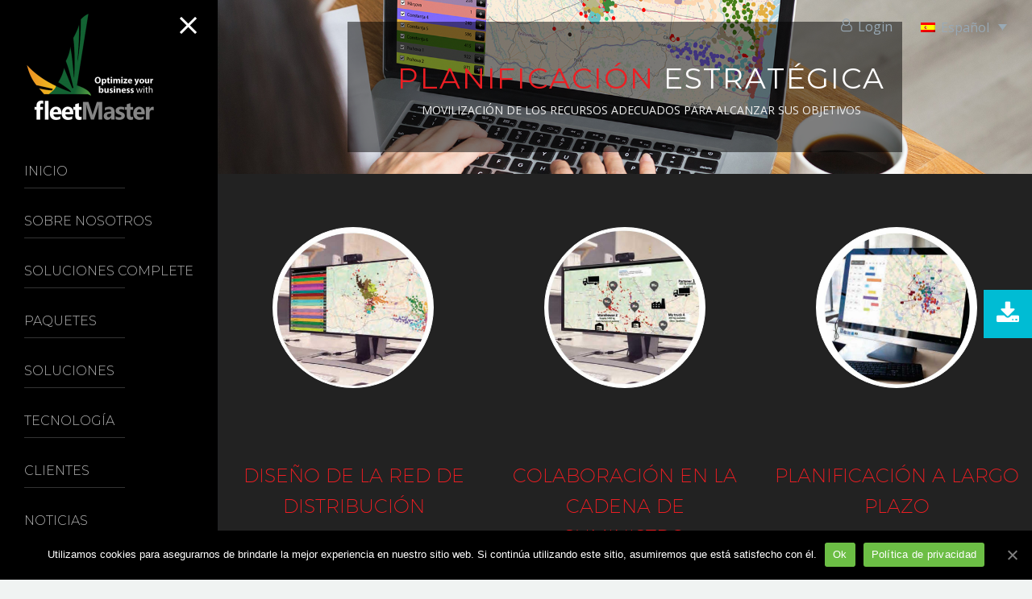

--- FILE ---
content_type: text/html; charset=UTF-8
request_url: https://fleetmaster.ro/es/soluciones-complete/planificacion-estrategica/
body_size: 18122
content:
<!DOCTYPE html> <!--[if IE 7]><html class="ie ie7" lang="es-ES" prefix="og: http://ogp.me/ns#" xmlns:og="http://ogp.me/ns#" xmlns:fb="http://ogp.me/ns/fb#"> <![endif]--> <!--[if IE 8]><html class="ie ie8" lang="es-ES" prefix="og: http://ogp.me/ns#" xmlns:og="http://ogp.me/ns#" xmlns:fb="http://ogp.me/ns/fb#"> <![endif]--> <!--[if !(IE 7) | !(IE 8) ]><!--><html lang="es-ES" prefix="og: http://ogp.me/ns#" xmlns:og="http://ogp.me/ns#" xmlns:fb="http://ogp.me/ns/fb#"> <!--<![endif]--><head><meta charset="UTF-8"><meta name="viewport" content="width=device-width, initial-scale=1.0" /><link rel="profile" href="https://gmpg.org/xfn/11"><link rel="pingback" href="https://fleetmaster.ro/xmlrpc.php"><link media="all" href="https://fleetmaster.ro/wp-content/cache/autoptimize/css/autoptimize_5a2a4d151df7436c6ba262bd1bb765a4.css" rel="stylesheet" /><link media="screen" href="https://fleetmaster.ro/wp-content/cache/autoptimize/css/autoptimize_bf6ccfefc70a8750855a14ec20e0870a.css" rel="stylesheet" /><title>Multichannel Data Input | FleetMaster</title><link rel="alternate" hreflang="en-us" href="https://fleetmaster.ro/complete-solution/strategical-planning/" /><link rel="alternate" hreflang="ro-ro" href="https://fleetmaster.ro/ro/solutii-complete/planificare-strategica/" /><link rel="alternate" hreflang="es-es" href="https://fleetmaster.ro/es/soluciones-complete/planificacion-estrategica/" /><meta name="description" content="Planificacion estrategica | Fleetmaster. FleetMaster cubre toda la gama de funciones de gestión de flotas. &#x1F4A1; Te ahorrará tiempo. &#x2B06;"/><link rel="canonical" href="https://fleetmaster.ro/es/soluciones-complete/planificacion-estrategica/" /><meta property="og:locale" content="es_ES" /><meta property="og:type" content="article" /><meta property="og:title" content="Multichannel Data Input | FleetMaster" /><meta property="og:description" content="Planificacion estrategica | Fleetmaster. FleetMaster cubre toda la gama de funciones de gestión de flotas. &#x1F4A1; Te ahorrará tiempo. &#x2B06;" /><meta property="og:url" content="https://fleetmaster.ro/es/soluciones-complete/planificacion-estrategica/" /><meta property="og:site_name" content="Fleetmaster" /><meta name="twitter:card" content="summary_large_image" /><meta name="twitter:description" content="Planificacion estrategica | Fleetmaster. FleetMaster cubre toda la gama de funciones de gestión de flotas. &#x1F4A1; Te ahorrará tiempo. &#x2B06;" /><meta name="twitter:title" content="Multichannel Data Input | FleetMaster" /> <script type='application/ld+json'>{"@context":"http:\/\/schema.org","@type":"WebSite","@id":"#website","url":"https:\/\/fleetmaster.ro\/es\/","name":"Fleetmaster","potentialAction":{"@type":"SearchAction","target":"https:\/\/fleetmaster.ro\/es\/?s={search_term_string}","query-input":"required name=search_term_string"}}</script> <script type='application/ld+json'>{"@context":"http:\/\/schema.org","@type":"Organization","url":"https:\/\/fleetmaster.ro\/es\/soluciones-complete\/planificacion-estrategica\/","sameAs":[],"@id":"#organization","name":"FleetMaster","logo":"https:\/\/fleetmaster.ro\/wp-content\/uploads\/2017\/08\/FleetMasterTransparent300x260.png"}</script> <link rel='dns-prefetch' href='//www.google.com' /><link rel='dns-prefetch' href='//platform-api.sharethis.com' /><link rel='dns-prefetch' href='//www.youtube.com' /><link rel='dns-prefetch' href='//fonts.googleapis.com' /><link rel='dns-prefetch' href='//s.w.org' /><link rel="alternate" type="application/rss+xml" title="Fleetmaster &raquo; Feed" href="https://fleetmaster.ro/es/feed/" />  <script type="text/javascript" data-cfasync="false">var em_version         = '6.2.2';
	var em_track_user      = true;
	var em_no_track_reason = '';
	
	var disableStr = 'ga-disable-UA-113297602-1';

	/* Function to detect opted out users */
	function __gaTrackerIsOptedOut() {
		return document.cookie.indexOf(disableStr + '=true') > -1;
	}

	/* Disable tracking if the opt-out cookie exists. */
	if ( __gaTrackerIsOptedOut() ) {
		window[disableStr] = true;
	}

	/* Opt-out function */
	function __gaTrackerOptout() {
	  document.cookie = disableStr + '=true; expires=Thu, 31 Dec 2099 23:59:59 UTC; path=/';
	  window[disableStr] = true;
	}

	if ( 'undefined' === typeof gaOptout ) {
		function gaOptout() {
			__gaTrackerOptout();
		}
	}
	
	if ( em_track_user ) {
		(function(i,s,o,g,r,a,m){i['GoogleAnalyticsObject']=r;i[r]=i[r]||function(){
			(i[r].q=i[r].q||[]).push(arguments)},i[r].l=1*new Date();a=s.createElement(o),
			m=s.getElementsByTagName(o)[0];a.async=1;a.src=g;m.parentNode.insertBefore(a,m)
		})(window,document,'script','//www.google-analytics.com/analytics.js','__gaTracker');

window.ga = __gaTracker;		__gaTracker('create', 'UA-113297602-1', 'auto');
		__gaTracker('set', 'forceSSL', true);
		__gaTracker('send','pageview');
		__gaTracker( function() { window.ga = __gaTracker; } );
	} else {
		console.log( "" );
		(function() {
			/* https://developers.google.com/analytics/devguides/collection/analyticsjs/ */
			var noopfn = function() {
				return null;
			};
			var noopnullfn = function() {
				return null;
			};
			var Tracker = function() {
				return null;
			};
			var p = Tracker.prototype;
			p.get = noopfn;
			p.set = noopfn;
			p.send = noopfn;
			var __gaTracker = function() {
				var len = arguments.length;
				if ( len === 0 ) {
					return;
				}
				var f = arguments[len-1];
				if ( typeof f !== 'object' || f === null || typeof f.hitCallback !== 'function' ) {
					console.log( 'Función desactivada __gaTracker(' + arguments[0] + " ....) porque no estás siendo rastreado. " + em_no_track_reason );
					return;
				}
				try {
					f.hitCallback();
				} catch (ex) {

				}
			};
			__gaTracker.create = function() {
				return new Tracker();
			};
			__gaTracker.getByName = noopnullfn;
			__gaTracker.getAll = function() {
				return [];
			};
			__gaTracker.remove = noopfn;
			window['__gaTracker'] = __gaTracker;
			window.ga = __gaTracker;		})();
		}</script>    <script type="text/javascript">window._wpemojiSettings = {"baseUrl":"https:\/\/s.w.org\/images\/core\/emoji\/13.0.0\/72x72\/","ext":".png","svgUrl":"https:\/\/s.w.org\/images\/core\/emoji\/13.0.0\/svg\/","svgExt":".svg","source":{"concatemoji":"https:\/\/fleetmaster.ro\/wp-includes\/js\/wp-emoji-release.min.js?ver=5.5.17"}};
			!function(e,a,t){var n,r,o,i=a.createElement("canvas"),p=i.getContext&&i.getContext("2d");function s(e,t){var a=String.fromCharCode;p.clearRect(0,0,i.width,i.height),p.fillText(a.apply(this,e),0,0);e=i.toDataURL();return p.clearRect(0,0,i.width,i.height),p.fillText(a.apply(this,t),0,0),e===i.toDataURL()}function c(e){var t=a.createElement("script");t.src=e,t.defer=t.type="text/javascript",a.getElementsByTagName("head")[0].appendChild(t)}for(o=Array("flag","emoji"),t.supports={everything:!0,everythingExceptFlag:!0},r=0;r<o.length;r++)t.supports[o[r]]=function(e){if(!p||!p.fillText)return!1;switch(p.textBaseline="top",p.font="600 32px Arial",e){case"flag":return s([127987,65039,8205,9895,65039],[127987,65039,8203,9895,65039])?!1:!s([55356,56826,55356,56819],[55356,56826,8203,55356,56819])&&!s([55356,57332,56128,56423,56128,56418,56128,56421,56128,56430,56128,56423,56128,56447],[55356,57332,8203,56128,56423,8203,56128,56418,8203,56128,56421,8203,56128,56430,8203,56128,56423,8203,56128,56447]);case"emoji":return!s([55357,56424,8205,55356,57212],[55357,56424,8203,55356,57212])}return!1}(o[r]),t.supports.everything=t.supports.everything&&t.supports[o[r]],"flag"!==o[r]&&(t.supports.everythingExceptFlag=t.supports.everythingExceptFlag&&t.supports[o[r]]);t.supports.everythingExceptFlag=t.supports.everythingExceptFlag&&!t.supports.flag,t.DOMReady=!1,t.readyCallback=function(){t.DOMReady=!0},t.supports.everything||(n=function(){t.readyCallback()},a.addEventListener?(a.addEventListener("DOMContentLoaded",n,!1),e.addEventListener("load",n,!1)):(e.attachEvent("onload",n),a.attachEvent("onreadystatechange",function(){"complete"===a.readyState&&t.readyCallback()})),(n=t.source||{}).concatemoji?c(n.concatemoji):n.wpemoji&&n.twemoji&&(c(n.twemoji),c(n.wpemoji)))}(window,document,window._wpemojiSettings);</script> <link rel='stylesheet' id='thegem-google-fonts-css'  href='//fonts.googleapis.com/css?family=Montserrat%3A300%2Cregular%2C700%7COpen+Sans%3Aregular%2C300&#038;subset=vietnamese%2Clatin-ext%2Clatin%2Ccyrillic%2Ccyrillic-ext%2Cgreek%2Cgreek-ext&#038;ver=5.5.17' type='text/css' media='all' /><link rel='stylesheet' id='dashicons-css'  href='https://fleetmaster.ro/wp-includes/css/dashicons.min.css?ver=5.5.17' type='text/css' media='all' /> <script>if (document.location.protocol != "https:") {document.location = document.URL.replace(/^http:/i, "https:");}</script><script type='text/javascript' src='https://fleetmaster.ro/wp-includes/js/jquery/jquery.js?ver=1.12.4-wp' id='jquery-core-js'></script> <script type='text/javascript' id='wpml-cookie-js-extra'>var wpml_cookies = {"wp-wpml_current_language":{"value":"es","expires":1,"path":"\/"}};
var wpml_cookies = {"wp-wpml_current_language":{"value":"es","expires":1,"path":"\/"}};</script> <script type='text/javascript' id='thegem-settings-init-js-extra'>var gemSettings = {"isTouch":"","forcedLasyDisabled":"","tabletPortrait":"1","tabletLandscape":"","topAreaMobileDisable":"","parallaxDisabled":"","fillTopArea":"","themePath":"https:\/\/fleetmaster.ro\/wp-content\/themes\/thegem","rootUrl":"https:\/\/fleetmaster.ro","mobileEffectsEnabled":"1","isRTL":""};</script> <script type='text/javascript' id='layerslider-greensock-js-extra'>var LS_Meta = {"v":"6.8.4"};</script> <!--[if lt IE 9]> <script type='text/javascript' src='https://fleetmaster.ro/wp-content/themes/thegem/js/html5.js?ver=3.7.3' id='html5-js'></script> <![endif]--> <script type='text/javascript' id='exactmetrics-frontend-script-js-extra'>var exactmetrics_frontend = {"js_events_tracking":"true","download_extensions":"zip,mp3,mpeg,pdf,docx,pptx,xlsx,rar","inbound_paths":"[{\"path\":\"\\\/go\\\/\",\"label\":\"affiliate\"},{\"path\":\"\\\/recommend\\\/\",\"label\":\"affiliate\"}]","home_url":"https:\/\/fleetmaster.ro\/es\/","hash_tracking":"false"};</script> <script type='text/javascript' src='//platform-api.sharethis.com/js/sharethis.js#product=ga&#038;property=5f57042d2e2b400012324098' id='googleanalytics-platform-sharethis-js'></script> <script type='text/javascript' src='https://www.youtube.com/iframe_api?ver=5.5.17' id='youtube_api_js-js'></script> <meta name="generator" content="Powered by LayerSlider 6.8.4 - Multi-Purpose, Responsive, Parallax, Mobile-Friendly Slider Plugin for WordPress." /><link rel="https://api.w.org/" href="https://fleetmaster.ro/wp-json/" /><link rel="alternate" type="application/json" href="https://fleetmaster.ro/wp-json/wp/v2/pages/34543" /><link rel="EditURI" type="application/rsd+xml" title="RSD" href="https://fleetmaster.ro/xmlrpc.php?rsd" /><link rel="wlwmanifest" type="application/wlwmanifest+xml" href="https://fleetmaster.ro/wp-includes/wlwmanifest.xml" /><link rel='shortlink' href='https://fleetmaster.ro/es/?p=34543' /><link rel="alternate" type="application/json+oembed" href="https://fleetmaster.ro/wp-json/oembed/1.0/embed?url=https%3A%2F%2Ffleetmaster.ro%2Fes%2Fsoluciones-complete%2Fplanificacion-estrategica%2F" /><link rel="alternate" type="text/xml+oembed" href="https://fleetmaster.ro/wp-json/oembed/1.0/embed?url=https%3A%2F%2Ffleetmaster.ro%2Fes%2Fsoluciones-complete%2Fplanificacion-estrategica%2F&#038;format=xml" /><meta name="generator" content="WPML ver:4.3.19 stt:1,27,45,2;" /><meta name="generator" content="Powered by WPBakery Page Builder - drag and drop page builder for WordPress."/><meta name="generator" content="Powered by Slider Revolution 6.2.22 - responsive, Mobile-Friendly Slider Plugin for WordPress with comfortable drag and drop interface." /><link rel="icon" href="https://fleetmaster.ro/wp-content/uploads/2017/11/cropped-mstile-310x310-1-32x32.png" sizes="32x32" /><link rel="icon" href="https://fleetmaster.ro/wp-content/uploads/2017/11/cropped-mstile-310x310-1-192x192.png" sizes="192x192" /><link rel="apple-touch-icon" href="https://fleetmaster.ro/wp-content/uploads/2017/11/cropped-mstile-310x310-1-180x180.png" /><meta name="msapplication-TileImage" content="https://fleetmaster.ro/wp-content/uploads/2017/11/cropped-mstile-310x310-1-270x270.png" /> <script type="text/javascript">function setREVStartSize(e){
			//window.requestAnimationFrame(function() {				 
				window.RSIW = window.RSIW===undefined ? window.innerWidth : window.RSIW;	
				window.RSIH = window.RSIH===undefined ? window.innerHeight : window.RSIH;	
				try {								
					var pw = document.getElementById(e.c).parentNode.offsetWidth,
						newh;
					pw = pw===0 || isNaN(pw) ? window.RSIW : pw;
					e.tabw = e.tabw===undefined ? 0 : parseInt(e.tabw);
					e.thumbw = e.thumbw===undefined ? 0 : parseInt(e.thumbw);
					e.tabh = e.tabh===undefined ? 0 : parseInt(e.tabh);
					e.thumbh = e.thumbh===undefined ? 0 : parseInt(e.thumbh);
					e.tabhide = e.tabhide===undefined ? 0 : parseInt(e.tabhide);
					e.thumbhide = e.thumbhide===undefined ? 0 : parseInt(e.thumbhide);
					e.mh = e.mh===undefined || e.mh=="" || e.mh==="auto" ? 0 : parseInt(e.mh,0);		
					if(e.layout==="fullscreen" || e.l==="fullscreen") 						
						newh = Math.max(e.mh,window.RSIH);					
					else{					
						e.gw = Array.isArray(e.gw) ? e.gw : [e.gw];
						for (var i in e.rl) if (e.gw[i]===undefined || e.gw[i]===0) e.gw[i] = e.gw[i-1];					
						e.gh = e.el===undefined || e.el==="" || (Array.isArray(e.el) && e.el.length==0)? e.gh : e.el;
						e.gh = Array.isArray(e.gh) ? e.gh : [e.gh];
						for (var i in e.rl) if (e.gh[i]===undefined || e.gh[i]===0) e.gh[i] = e.gh[i-1];
											
						var nl = new Array(e.rl.length),
							ix = 0,						
							sl;					
						e.tabw = e.tabhide>=pw ? 0 : e.tabw;
						e.thumbw = e.thumbhide>=pw ? 0 : e.thumbw;
						e.tabh = e.tabhide>=pw ? 0 : e.tabh;
						e.thumbh = e.thumbhide>=pw ? 0 : e.thumbh;					
						for (var i in e.rl) nl[i] = e.rl[i]<window.RSIW ? 0 : e.rl[i];
						sl = nl[0];									
						for (var i in nl) if (sl>nl[i] && nl[i]>0) { sl = nl[i]; ix=i;}															
						var m = pw>(e.gw[ix]+e.tabw+e.thumbw) ? 1 : (pw-(e.tabw+e.thumbw)) / (e.gw[ix]);					
						newh =  (e.gh[ix] * m) + (e.tabh + e.thumbh);
					}				
					if(window.rs_init_css===undefined) window.rs_init_css = document.head.appendChild(document.createElement("style"));					
					document.getElementById(e.c).height = newh+"px";
					window.rs_init_css.innerHTML += "#"+e.c+"_wrapper { height: "+newh+"px }";				
				} catch(e){
					console.log("Failure at Presize of Slider:" + e)
				}					   
			//});
		  };</script> <style type="text/css" id="wp-custom-css">@media(max-width:530px){
.emptyspace-teampages{
	 height:0!important;
	}
.emptyspace-en{
		height:0!important;
	}
	.emptyspace-es{
		height:0!important;
	}
}
/*The Team New Page START*/
.btn-readmore a{
	  border-radius: 50px;
    border: 1px solid #ddd;
    padding: 5px 50px;
    display: inline-block;
    text-align: center;
    transition: all .3s;
	  color:#ddd;
	  margin-top:20px
}
.btn-readmore a:hover{
	color:rgb(108, 190, 69);
	border:1px solid rgb(108, 190, 69);
}
#post-35698 h4{
	color:#999!important;
}
#post-35760 h4{
	color:#999!important;
}
#post-35761 h4{
	color:#999!important;
}
#post-35698, #post-35760 h5{
	color:#f7f7f7;
}
#post-35698 h5::after{
	  content:"";
	  width: 100px;
    border-bottom: 1px solid rgb(108, 190, 69)!important;
    left: 50%!important;
    margin-left: -50px!important;
    display: block;
    position: absolute;
    height: 1px;
}
#post-35760 h5::after{
	content:"";
	  width: 100px;
    border-bottom: 1px solid rgb(108, 190, 69)!important;
    left: 50%!important;
    margin-left: -50px!important;
    display: block;
    position: absolute;
    height: 1px;
}
/*The Team New Page END */
/*** Clients Testimonials Page ***/
.gem-testimonials a{
	color:rgb(108,190,69);
}
/** TEAM PAGE CSS ***/
.team-person-image img{
	border-radius:50%!important;
border:7px solid #6CBD45!important;
}
.team-person-image a{
	border-radius:50%!important;
	color:#6CBD45!important;
}
.team-person-image a:hover{
	border-radius:50%!important;
	color:#6CBD45!important;

}
.wpb_single_image .vc_box_border_circle.vc_box_border_vista_blue{
	background-color:#6CBD45!important;
}
/*
.team-person:hover{
	background-color:#fff;
}
.team-person-hover .team-person-name{
	color:#febe10;	
}
team-person-hover{
	background-color:#222;
	border:1px solid rgba(255,255,255,0.3);
}
.team-person-hover:hover{
	background-color:#111!important;
}
.team-person-hover a{
	color:#00BCD4!important;
}
.team-person-description p{
	margin-bottom:50px;
}
.team-btn{
	border:1px solid #00BCD4!important;
	color:#00BCD4!important;
	padding:10px 35px;
	border-radius:30px;
	font-size:14px;
	margin-top:30px!important;
}
*/
/*** TEAM PAGE CSS END ***/
.wht h3{
	color:#f7f7f7!important;
	text-transform:capitalize;
}
@media (min-width: 1600px){
.quickfinder .quickfinder-item-text {
    font-size: 20px!important;
   }
}
.team-person-box-right > div.team-person-info > div.team-person-name.title-h4 > span{
	color:#febe10;
	font-size:19px;
}
.team-person-box-right > div.team-person-info > div.team-person-email > a{
	color:#6CBD45!important;
}
/*FLEET MANAGEMENT page*/
/*SAFETY*/
#post-34729:before, #post-34730:before, #post-34731:before {          /* RO EN ES*/
	content:"";
	background: url(https://fleetmaster.ro/wp-content/uploads/2017/09/02-DRIVER-BEHAVIOUR-2.jpg);
    background-size: cover;
    background-position: center;
    background-repeat: no-repeat;
    border-radius: 50%;
    display: block;
    width: 200px;
    height: 200px;
    border: 5px solid #fff;
    margin: 0 auto;
    background-position: -35px 1px!important;
}
/*DIAGNOSTICS*/
#post-34732:before, #post-34733:before, #post-34734:before {          /* RO EN ES*/
	content:"";
	    background: url(https://fleetmaster.ro/wp-content/uploads/2017/09/01-ADVANCED-DATA-COLLECTION-1.jpg);
    background-size: cover;
    background-position: center;
    background-repeat: no-repeat;
    border-radius: 50%;
    display: block;
    width: 200px;
    height: 200px;
    border: 5px solid #fff;
    margin: 0 auto;
}
/*TELEMATICS*/
#post-34735:before, #post-34736:before, #post-34737:before {          /* RO EN ES*/
	content:"";
	    background: url(https://fleetmaster.ro/wp-content/uploads/2018/09/TELEMATICS.jpg);
    background-size: cover;
    background-position: center;
    background-repeat: no-repeat;
    border-radius: 50%;
    display: block;
    width: 200px;
    height: 200px;
    border: 0px solid #fff;
    margin: 0 auto;
}
/*REAL TIME EXECUTION page*/
/*DISPATCHING*/
#post-34685:before, #post-34686:before, #post-34687:before {          /* RO EN ES*/
	content:"";
	background: url(https://fleetmaster.ro/wp-content/uploads/2018/09/1Dispatch.jpg);
    background-size: cover;
    background-position: center;
    background-repeat: no-repeat;
    border-radius: 50%;
    display: block;
    width: 200px;
    height: 200px;
    border: 0px solid #fff;
    margin: 0 auto;
}
/*STEP IN*/
#post-34688:before, #post-34689:before, #post-34690:before {          /* RO EN ES*/
	content:"";
	background: url(https://fleetmaster.ro/wp-content/uploads/2018/09/1StepInjpg.jpg);
    background-size: cover;
    background-position: center;
    background-repeat: no-repeat;
    border-radius: 50%;
    display: block;
    width: 200px;
    height: 200px;
    border: 0px solid #fff;
    margin: 0 auto;
}
/*LIVE SLA*/
#post-34691:before, #post-34692:before, #post-34693:before {          /* RO EN ES*/
	content:"";
	background: url(https://fleetmaster.ro/wp-content/uploads/2018/09/1LiveSLA.jpg);
    background-size: cover;
    background-position: center;
    background-repeat: no-repeat;
    border-radius: 50%;
    display: block;
    width: 200px;
    height: 200px;
    border: 0px solid #fff;
    margin: 0 auto;
}
/*OPERATIONAL Planning page*/
/*LOAD BUILD*/
#post-34649:before, #post-34650:before, #post-34651:before {          /* RO EN ES*/
	content:"";
	background: url(https://fleetmaster.ro/wp-content/uploads/2018/09/Load-Building.jpg);
    background-size: cover;
    background-position: center;
    background-repeat: no-repeat;
    border-radius: 50%;
    display: block;
    width: 200px;
    height: 200px;
    border: 1px solid #fff;
    margin: 0 auto;
}
/*Dynamic*/
#post-34652:before, #post-34654:before, #post-34653:before {          /* RO EN ES*/
	content:"";
	background: url(https://fleetmaster.ro/wp-content/uploads/2018/09/Dynamic-Route.jpg);
    background-size: cover;
    background-position: center;
    background-repeat: no-repeat;
    border-radius: 50%;
    display: block;
    width: 200px;
    height: 200px;
    border: 1px solid #fff;
    margin: 0 auto;
}
/*Advanced*/
#post-34655:before, #post-34656:before, #post-34657:before {          /* RO EN ES*/
	content:"";
	background: url(https://fleetmaster.ro/wp-content/uploads/2018/09/AdvancedRouteOptimization.jpg);
    background-size: cover;
    background-position: center;
    background-repeat: no-repeat;
    border-radius: 50%;
    display: block;
    width: 200px;
    height: 200px;
    border: 1px solid #fff;
    margin: 0 auto;
}
/*TACTICAL Planning page*/
/*Territory*/
#post-34597:before, #post-34607:before, #post-34608:before {          /* RO EN ES*/
	content:"";
	background: url(https://fleetmaster.ro/wp-content/uploads/2018/09/Territory.jpg);
    background-size: cover;
    background-position: center;
    background-repeat: no-repeat;
    border-radius: 50%;
    display: block;
    width: 200px;
    height: 200px;
    border: 1px solid #fff;
    margin: 0 auto;
}
/*Visit Day*/
#post-34609:before, #post-34610:before, #post-34611:before {          /* RO EN ES*/
	content:"";
	background: url(https://fleetmaster.ro/wp-content/uploads/2018/09/VisitDay.jpg);
    background-size: cover;
    background-position: center;
    background-repeat: no-repeat;
    border-radius: 50%;
    display: block;
    width: 200px;
    height: 200px;
    border:1px solid #fff;
    margin: 0 auto;
}
/*Master Routing*/
#post-34612:before, #post-34613:before, #post-34614:before {          /* RO EN ES*/
	content:"";
	background: url(https://fleetmaster.ro/wp-content/uploads/2018/09/Master-Routing.jpg);
    background-size: cover;
    background-position: center;
    background-repeat: no-repeat;
    border-radius: 50%;
    display: block;
    width: 200px;
    height: 200px;
    border: 1px solid #fff;
    margin: 0 auto;
}
/*Strategical Planning page*/
/*Distr*/
#post-34558:before, #post-34557:before, #post-34559:before {          /* RO EN ES*/
	content:"";
	background: url(https://fleetmaster.ro/wp-content/uploads/2018/09/2-StrategicalPlanning-1.jpg);
    background-size: cover;
    background-position: center;
    background-repeat: no-repeat;
    border-radius: 50%;
    display: block;
    width: 200px;
    height: 200px;
    border: 1px solid #fff;
    margin: 0 auto;
}
/*Supply*/
#post-34562:before, #post-34563:before, #post-34560:before {          /* RO EN ES*/
	content:"";
	background: url(https://fleetmaster.ro/wp-content/uploads/2018/09/2-StrateficPlanning-SupplyChain.jpg);
    background-size: cover;
    background-position: center;
    background-repeat: no-repeat;
    border-radius: 50%;
    display: block;
    width: 200px;
    height: 200px;
    border: 1px solid #fff;
    margin: 0 auto;
}
/*LongTerm*/
#post-34565:before, #post-34564:before, #post-34566:before {          /* RO EN ES*/
	content:"";
	background: url(https://fleetmaster.ro/wp-content/uploads/2018/09/2-StratefgicalPlanning-ong-Term.jpg);
    background-size: cover;
    background-position: center;
    background-repeat: no-repeat;
    border-radius: 50%;
    display: block;
    width: 200px;
    height: 200px;
    border: 1px solid #fff;
    margin: 0 auto;
}
/* Multichannel page*/
/*ERP*/
#post-34460:before, #post-34459:before, #post-34468:before {          /* RO EN ES*/
	content:"";
	background: url(https://fleetmaster.ro/wp-content/uploads/2017/09/08-ERP.jpg);
    background-size: cover;
    background-position: center;
    background-repeat: no-repeat;
    border-radius: 50%;
    display: block;
    width: 200px;
    height: 200px;
    border: 3px solid #fff;
    margin: 0 auto;
}
/*ADP*/
#post-34466:before, #post-34465:before, #post-34467:before {          /* RO EN ES*/
	content:"";
	background: url(https://fleetmaster.ro/wp-content/uploads/2018/09/FleetMaster-Optimize-Your-Business-ADP.jpg);
    background-size: cover;
    background-position: center;
    background-repeat: no-repeat;
    border-radius: 50%;
    display: block;
    width: 200px;
    height: 200px;
    border: 1px solid #fff;
    margin: 0 auto;
}
/*3RD party*/
#post-34471:before, #post-34472:before, #post-34469:before {          /* RO EN ES*/
	content:"";
	background: url(https://fleetmaster.ro/wp-content/uploads/2018/09/FleetMaster-Optimize-Your-Business-TOLL.jpg);
    background-size: cover;
    background-position: center;
    background-repeat: no-repeat;
    border-radius: 50%;
    display: block;
    width: 200px;
    height: 200px;
    border: 1px solid #fff;
    margin: 0 auto;
}
/* Studii de caz video iframes */
#vc_row-5b1d8bf54758a > div:nth-child(2) > div > div > div > div > iframe{
	border:1px solid #fff!important;
}
/*slider parteneri home*/
#vc_row-5adc352bdd1b3 > div > div{
	position:fixed;
	z-index:9999999999999999999;
	bottom:0;
	width:100%;
	background-color:rgba(0,0,0,0.99);
	display:none;
}
.aep-separator.vc_separator-has-text > h4{
	color:#fff!important;
}
/*slide in form*/
#spu-bg-34047 {
    opacity: 0.5;
    background-color: #000!important;
}
#spu-bg-34047:lang(en) {
    opacity: 0.5;
    background-color: #000!important;
}
#spu-34047{
	background-color:#000!important;
	display: block;
    position: absolute;
    top: 200px;
    bottom: auto;
	 right:1px!important;
}
#spu-34047:lang(en){
	background-color:#000!important;
	display: block;
    position: absolute;
    top: 200px;
    bottom: auto;
	 right:1px!important;
}
#spu-34047 > div{
	width:100%!important;
}
#spu-34047:lang(en) > div{
	width:100%!important;
}
.spu-close.top_right {
    right: -10px;
    top: -2px;
}
#spu-34047 > div > p > a{
	border:1px solid #00bcd4;
	padding:5px 10px;
	border-radius:5px;
}
#spu-34047:lang(en) > div > p > a{
	border:1px solid #00bcd4;
	padding:5px 10px;
	border-radius:5px;
}
#spu-34047 > div > p{
	margin-top:-40px;
		display:none;
}
#spu-34047:lang(en) > div > p{
	margin-top:-40px;
		display:none;
}
@media(max-width:530px){
	#spu-34047 > div > p{
	margin-top:-40px;
	display:block!important;
  }
	#spu-34047:lang(en) > div > p{
	margin-top:-40px;
	display:block!important;
  }
}
#footer-navigation li a:hover {
    color: #7CCE3D!important;
}
body > div.sticky-popup.sticky-popup-right.open_sticky_popup_right.popup-content-bounce-in-right > div > div.popup-header > span{
	    writing-mode: horizontal-tb!important;
}
.sticky-popup-right .popup-header {
    height: 233px!important;
	   padding:8px!important;
}
.popup-content-pad {
    padding: 15px 15px 0 25px!important;
}
.popup-content {
    width: 100%;
    max-width: 100%;
    overflow-x: hidden;
    overflow-y: auto;
    height: 670px!important;
		background-color:#000;
	z-index:99999999999;
}
.sticky-popup-right .popup-image {
    margin: -33px -200px 0 0;
transform:rotate(270deg)!important;
}
.wpcf7-submit{
	background-color:#7cce3d!important;
}
.wpcf7-submit:hover{
	background-color:#79b749!important;
}
body > div.sticky-popup.sticky-popup-right.open_sticky_popup_right.popup-content-bounce-in-right.open{
	z-index:999999999;
}
.popup-title{
	font-weight:400!important;
}
.wpcf7-form .wpcf7-form-control-wrap {
    display: block!important;
}
body > div.sticky-popup.sticky-popup-right.open_sticky_popup_right.popup-content-bounce-in-right.open > div{
	margin-top:-110px!important;
}
.popup-content{
	margin-top:-110px!important;
}
@media(max-width:480px){
	body > div.sticky-popup.sticky-popup-right.open_sticky_popup_right.popup-content-bounce-in-right.open > div{
	margin-top:-100px;
}
	#vc_row-5abd30bd8930c > div:nth-child(1) > div > div > div.vc_empty_space{
		display:none;
	}
.gem-button-container.gem-button-position-center.aep-prev.gem-button-with-separator.lazy-loading.lazy-loading-end-animation > div > div.gem-button-separator-button > a{
		margin-bottom:-150px!important;
	}
}
#wpcf7-f32847-p32121-o1 > form > p:nth-child(5) > label > span{
	width:104%!important;
}
#wpcf7-f4-p13412-o1 > form > p:nth-child(5) > label > span{
	width:104%!important;
}
/***********  END   *******/
.twentyone{
	padding-left:21px;
}
@media (min-width:240px) and (max-width:767px){
	.twentyone{
		padding-left:21px;
	}
	.aep-padding-bottom{
		padding-bottom:40px;
	}
	.tag1{
		margin-top:-60px;
		font-size:26px!important;
	}
	.tag2{
		margin-top:-60px;
		font-size:26px!important;
	}
	.tag3{
		margin-top:-35px;
		font-size:26px!important;
	}
	.padding-top{
		padding-top:60px!important;
	}
	#download-image .vc_single_image-img {
			width:190px!important;
			height:auto;
		}
	.pagettl.catalog{
		padding-top:140px;
	}
	.pagettl{
		padding-top:100px;
	}
	.pachete .vc_single_image-img{
		max-width:90%;
		margin:0 auto;
		text-align:left;
		padding-top:-50px!important;
	}
}
.vc_custom_1505292096765 {
	min-height: 30vh!important;
}
#menu-item-31766 > a:nth-child(1){
	font-size:14px!important;
}
#menu-item-31766 > a:nth-child(2){
	font-size:14px!important;
}
#menu-item-31762 > a:nth-child(1){
	font-size:14px!important;
}
#menu-item-31762 > a:nth-child(2){
	font-size:14px!important;
}
#menu-item-31762 > a:nth-child(3){
	font-size:14px!important;
}
@media (min-width:1360px) and (max-width:1599px){
	#middlelink2 {
    	position: absolute;
    	display: block;
    	top: -570px !important;
    	left: 420px !important;
    	width: 220px !important;
    	z-index: 33333;
}
	.wpb_text_column > div:nth-child(1) > h2:nth-child(1){
			font-size:20px;
		}
		#download-image .vc_single_image-img {
			width:250px!important;
			height:auto;
		}
}
#menu-item-32464 > a:nth-child(1){
	font-size:14px!important;
}
#footer-nav {
    position: relative;
    z-index: 9999999;
}

.head{
	margin:20px 0 0!important;
}
.aep{
	margin: 50px 0 0;
	font: normal 100 48px/60px 'Montserrat', Helvetica, Roboto, Arial, sans-serif;
    font-weight: 100;
    line-height: 60px;
	color: #fff;
	text-transform: none;
	letter-spacing: 0;
}
.tag1{
	margin-top:-60px;
}
.tag2{
	margin-top:-60px;
}
.tag3{
	margin-top:-35px;
}
#footer-navigation li a {
    color: #99a9b5;
    text-transform: uppercase;
}
/* CSS CONTACT RO */

.vc_col-lg-3 {
    width: 22%!important;
}
.map-sidebar.vc_column_container{
	overflow:hidden!important;
}

.wpcf7-form-control.wpcf7-textarea{
	height:154px;
}

.wpcf7-form.gem-contact-form-white input[type='submit'] {
    background-color: #6cbe45;
    width: 100%;
}
@media (min-width:320px) and (max-width:767px){
	.wpcf7-form.gem-contact-form-white input[type='submit'] {
    background-color: #6cbe45;
    	width: 100%!important;
	}
	.vc_col-lg-3 {
    	width: 100%!important;
	}
	.vc_col-lg-3 p{
		text-align:center;
	}
	div.wpb_column:nth-child(1) > div:nth-child(1) > div:nth-child(1){
	margin-top:0;
	}
}
/* END CSS CONTACT RO*/
/* START CSS CONTACT EN*/
.map-sidebar > div:nth-child(1) > div:nth-child(1) > div:nth-child(1) > div:nth-child(1) > h4:nth-child(1) > span:nth-child(1) {
    font-size: 16px!important;
	
}
.wpcf7 p {
    margin-bottom: 27px;
}
/* END CSS CONTACT EN*/

/* Imagini above icons STANDARD*/
/* Monitorizare LIVE*/
#post-28927:before, #post-32482:before, #post-32729:before {          /* RO EN ES*/
	content:"";
	background:url('https://fleetmaster.ro/wp-content/uploads/2017/12/01-LIVE-TRACKING.jpg')!important;
	background-size:400%!important;
    background-position: center!important;
	background-repeat: no-repeat!important;
	border-radius:50%!important;
	display:block!important;
	border:5px solid #fff;
	margin:0 auto;
background-position: -170px -110px!important;
}
/* Foaia Parcurs - ROADMAP*/
#post-28928:before, #post-32481:before, #post-32728:before {
	content:"";
	background:url('https://fleetmaster.ro/wp-content/uploads/2017/12/02-ROADMAP.jpg')!important;
	background-size:400%!important;
    background-position: center!important;
	background-repeat: no-repeat!important;
	border-radius:50%;
	display:block;
	width:200px;
	height:200px;
	border:5px solid #fff;
	margin:0 auto;
	background-position: -210px -145px!important;
}
/* Points of Interest*/
#post-28929:before,#post-32480:before,#post-32727:before {
	content:"";
	background:url('https://fleetmaster.ro/wp-content/uploads/2017/08/03-POI.jpg')!important;
	background-size:240%!important;
    background-position: center!important;
	background-repeat: no-repeat!important;
	border-radius:50%!important;
	display:block;
	width:200px;
	height:200px;
	border:5px solid #fff;
	margin:0 auto;
	background-position: -85px -25px!important;
}
/* Stabilirea Traseelor - Routing*/
#post-28930:before,#post-32726:before,#post-32479:before {
	content:"";
	background:url('https://fleetmaster.ro/wp-content/uploads/2017/08/04-ROUTING.jpg');
	background-size:250%;
    background-position: center;
	background-repeat: no-repeat;
	border-radius:50%;
	display:block;
	width:200px;
	height:200px;
	border:5px solid #fff;
	margin:0 auto;
	background-position: -106px -53px;
}
/* monitorizare combustibil*/
#post-28931:before,#post-32478:before,#post-32725:before {
	content:"";
	background:url('https://fleetmaster.ro/wp-content/uploads/2017/12/fuel-2.png');
	background-size:cover;
    background-position: center;
	background-repeat: no-repeat;
	border-radius:50%;
	display:block;
	width:200px;
	height:200px;
	border:5px solid #fff;
	margin:0 auto;
}
/* Monitorizare Avansata */
#post-28932:before,#post-32477:before,#post-32724:before {
	content:"";
	background:url('https://fleetmaster.ro/wp-content/uploads/2017/08/06-ADVANCED-REPORTING.jpg');
	background-size:250%!important;
    background-position: center;
	background-repeat: no-repeat;
	border-radius:50%;
	display:block;
	width:200px;
	height:200px;
	border:5px solid #fff;
	margin:0 auto;
	background-position: -85px -50px!important;
}
/* TABLOU DE BORD */
#post-28933:before,#post-32476:before,#post-32723:before {
	content:"";
	background:url('https://fleetmaster.ro/wp-content/uploads/2017/08/08-DASHBOARD.jpg');
	background-size:270%!important;
    background-position: center;
	background-repeat: no-repeat;
	border-radius:50%;
	display:block;
	width:200px;
	height:200px;
	border:5px solid #fff;
	margin:0 auto;
}
/* ALERTE */
#post-28934:before,#post-32475:before,#post-32722:before {
	content:"";
	background:url('https://fleetmaster.ro/wp-content/uploads/2017/08/07-ALERTS.jpg');
	background-size:290%!important;
	background-position: center;
	background-repeat: no-repeat;
	border-radius:50%;
	display:block;
	width:200px;
	height:200px;
	border:5px solid #fff;
	margin:0 auto;
	background-position: -135px -55px!important;
}
/* END STANDARD PACKAGE */ 

/* START SOLUTIONS PACKAGE */
/*Distributie si logistica*/
#post-19445:before,#post-32498:before,#post-32743:before {
	content:"";
	background: url('https://fleetmaster.ro/wp-content/uploads/2017/09/1.png');
	background-size: cover;    	background-position:center;
	background-repeat: no-repeat;
	border-radius:50%;
	display:block;
	width:200px;
	height:200px;
	border:5px solid #fff;
	margin:0 auto;
}
/* Transport Public */
#post-28864:before,#post-32497:before,#post-32932:before {
	content:"";
	background: url('https://fleetmaster.ro/wp-content/uploads/2017/09/publictransport.png');
	background-size: cover;    	background-position:center;
	background-repeat: no-repeat;
	border-radius:50%;
	display:block;
	width:200px;
	height:200px;
	border:5px solid #fff;
	margin:0 auto;
}
/* Gestionare Utilitati */
#post-28865:before,#post-32496:before,#post-32742:before {
	content:"";
	background: url('https://fleetmaster.ro/wp-content/uploads/2017/09/utilities.png');
	background-size: cover;    	background-position:center;
	background-repeat: no-repeat;
	border-radius:50%;
	display:block;
	width:200px;
	height:200px;
	border:5px solid #fff;
	margin:0 auto;
}
/* Postal Delivery*/
#post-28866:before,#post-32495:before,#post-32741:before {
	content:"";
	background: url('https://fleetmaster.ro/wp-content/uploads/2017/09/postal.png');
	background-size: cover;    	background-position:center;
	background-repeat: no-repeat;
	border-radius:50%;
	display:block;
	width:200px;
	height:200px;
	border:5px solid #fff;
	margin:0 auto;
}
/* Ambulanta*/
#post-28867:before,#post-32494:before,#post-32740:before {
	content:"";
	background: url('https://fleetmaster.ro/wp-content/uploads/2017/09/ambulance.png');
	background-size: cover;    	background-position:center;
	background-repeat: no-repeat;
	border-radius:50%;
	display:block;
	width:200px;
	height:200px;
	border:5px solid #fff;
	margin:0 auto;
}
/* Securitate si Incendii*/
#post-28868:before,#post-32493:before,#post-32739:before {
	content:"";
	background: url('https://fleetmaster.ro/wp-content/uploads/2017/09/Fire.png');
	background-size: cover;    	background-position:center;
	background-repeat: no-repeat;
	border-radius:50%;
	display:block;
	width:200px;
	height:200px;
	border:5px solid #fff;
	margin:0 auto;
}
/* Asigurari*/
#post-28869:before,#post-32492:before,#post-32738:before {
	content:"";
	background: url('https://fleetmaster.ro/wp-content/uploads/2017/09/Insurance.png');
	background-size: cover;    	background-position:center;
	background-repeat: no-repeat;
	border-radius:50%;
	display:block;
	width:200px;
	height:200px;
	border:5px solid #fff;
	margin:0 auto;
}
/* TAXI */
#post-33014:before,#post-33017:before,#post-33020:before {
	content:"";
	background: url('https://fleetmaster.ro/wp-content/uploads/2017/09/Untitled-1.png');
	background-size: cover;    	background-position:center;
	background-repeat: no-repeat;
	border-radius:50%;
	display:block;
	width:200px;
	height:200px;
	border:5px solid #fff;
	margin:0 auto;
}
/* END SOLUTIONS PACKAGE*/

/* START BUSINESS PACKAGE*/
/* Colectare avansata date*/
#post-28937:before,#post-32714:before,#post-32474:before {
	content:"";
	background:url('https://fleetmaster.ro/wp-content/uploads/2017/09/01-ADVANCED-DATA-COLLECTION-1.jpg');
	background-size:cover;/* 100px 100px!important;*/
    	background-position:center;
	background-repeat: no-repeat;
	border-radius:50%;
	display:block;
	width:200px;
	height:200px;
	border:5px solid #fff;
	margin:0 auto;
}
/* Comportament Sofer*/
#post-28938:before,#post-32473:before,#post-32715:before {
	content:"";
	background:url('https://fleetmaster.ro/wp-content/uploads/2017/09/02-DRIVER-BEHAVIOUR-2.jpg');
	background-size:cover;/* 100px 100px!important;*/
    	background-position:center;
	background-repeat: no-repeat;
	border-radius:50%;
	display:block;
	width:200px;
	height:200px;
	border:5px solid #fff;
	margin:0 auto;
	background-position: -35px 1px!important;
}
/* Analiza Vizuala*/
#post-28939:before,#post-32414:before,#post-32716:before {
	content:"";
	background:url('https://fleetmaster.ro/wp-content/uploads/2017/09/03-VISUAL-ANALITICS-2.jpg');
	background-size:cover;/* 100px 100px!important;*/
    	background-position:center;
	background-repeat: no-repeat;
	border-radius:50%;
	display:block;
	width:200px;
	height:200px;
	border:5px solid #fff;
	margin:0 auto;
}
/* Diagnoza park auto */
#post-28940:before,#post-32472:before,#post-32717:before {
	content:"";
	background:url('https://fleetmaster.ro/wp-content/uploads/2017/09/04-FLEET-DIAGNOSTICS-2.jpg');
	background-size:cover;/* 100px 100px!important;*/
    	background-position:center;
	background-repeat: no-repeat;
	border-radius:50%;
	display:block;
	width:200px;
	height:200px;
	border:5px solid #fff;
	margin:0 auto;
	background-position: -20px -1px!important;
}
/* Gestionarea inchirierii */
#post-28941:before,#post-32718:before,#post-32471:before {
	content:"";
	background:url('https://fleetmaster.ro/wp-content/uploads/2017/09/06-LEASE-MANAGEMENT-1.jpg');
	background-size:195%;/* 100px 100px!important;*/
    	background-position:center;
	background-repeat: no-repeat;
	border-radius:50%;
	display:block;
	width:200px;
	height:200px;
	border:5px solid #fff;
	margin:0 auto;
	background-position: -27px -7px!important;
}
/* Analiza Financiara */
#post-28942:before,#post-32719:before,#post-32470:before {
	content:"";
	background:url('https://fleetmaster.ro/wp-content/uploads/2017/09/05-FINANCIAL-ANALISYS-2.jpg');
	background-size:cover;/* 100px 100px!important;*/
    	background-position:center;
	background-repeat: no-repeat;
	border-radius:50%;
	display:block;
	width:200px;
	height:200px;
	border:5px solid #fff;
	margin:0 auto;
}
/* Siguranta */
#post-28943:before,#post-32720:before,#post-32500:before {
	content:"";
	background:url('https://fleetmaster.ro/wp-content/uploads/2017/09/07-SAFETY-1.jpg');
	background-size:200%;/* 100px 100px!important;*/
    	background-position:center;
	background-repeat: no-repeat;
	border-radius:50%;
	display:block;
	width:200px;
	height:200px;
	border:5px solid #fff;
	margin:0 auto;
	background-position: -100px -15px!important;
}

/* Date Conformitate */
#post-28944:before,#post-32499:before,#post-32721:before {
	content:"";
	background:url('https://fleetmaster.ro/wp-content/uploads/2017/09/08-COMPLIANCE-1.jpg');
	background-size:cover;/* 100px 100px!important;*/
    	background-position:center;
	background-repeat: no-repeat;
	border-radius:50%;
	display:block;
	width:200px;
	height:200px;
	border:5px solid #fff;
	margin:0 auto;
-moz-transform: scaleX(-1);
        -o-transform: scaleX(-1);
        -webkit-transform: scaleX(-1);
        transform: scaleX(-1);
        filter: FlipH;
        -ms-filter: "FlipH";
background-position: 2px -1px!important;

}
/* END BUSINESS PACKAGE */
/* START ENTERPRISE PACKAGE*/
/* Comunicare */
#post-28905:before,#post-32490:before,#post-32737:before {
	content:"";
	background:url('https://fleetmaster.ro/wp-content/uploads/2017/09/01-Communication.jpg');
	background-size:cover;/* 100px 100px!important;*/
   	background-position:center;
	background-repeat: no-repeat;
	border-radius:50%;
	display:block;
	width:200px;
	height:200px;
	border:5px solid #fff;
	margin:0 auto;
}
/* Dispecerizare */
#post-28906:before,#post-32736:before,#post-32489:before {
	content:"";
background:url('https://fleetmaster.ro/wp-content/uploads/2017/09/04-Dispatch.jpg');
	background-size:cover;/* 100px 100px!important;*/
    background-position:center;
	background-repeat: no-repeat;
	border-radius:50%;
	display:block;
	width:200px;
	height:200px;
	border:5px solid #fff;
	margin:0 auto;
}
/* Tasks Orders */
#post-28907:before,#post-32488:before,#post-32735:before {
	content:"";
background:url('https://fleetmaster.ro/wp-content/uploads/2017/09/06-Tasks-and-Orders.jpg');
	background-size:cover;/* 100px 100px!important;*/
    background-position:center;
	background-repeat: no-repeat;
	border-radius:50%;
	display:block;
	width:200px;
	height:200px;
	border:5px solid #fff;
	margin:0 auto;
}
/* Optimizarea traseelor */
#post-28908:before,#post-32487:before,#post-32734:before {
	content:"";
background:url('https://fleetmaster.ro/wp-content/uploads/2017/09/02-Route-optimization.jpg');
	background-size:150%;/* 100px 100px!important;*/
    background-position:center;
	background-repeat: no-repeat;
	border-radius:50%;
	display:block;
	width:200px;
	height:200px;
	border:5px solid #fff;
	margin:0 auto;
background-position: -61px -20px!important;
}
/* VIDEO LIVE */
#post-28909:before,#post-32486:before,#post-32733:before {
	content:"";
background:url('https://fleetmaster.ro/wp-content/uploads/2017/09/05-Live-Video.jpg');
	background-size:cover;/* 100px 100px!important;*/
    background-position:center;
	background-repeat: no-repeat;
	border-radius:50%;
	display:block;
	width:200px;
	height:200px;
	border:5px solid #fff;
	margin:0 auto;
}
/* AUTORAPORTARE */
#post-28910:before,#post-32732:before,#post-32485:before {
	content:"";
	background:url('https://fleetmaster.ro/wp-content/uploads/2017/12/03-Auto-reportingWHITE.png');
	background-size:cover;/* 100px 100px!important;*/
    background-position:center;
	background-repeat: no-repeat;
	border-radius:50%;
	display:block;
	width:200px;
	height:200px;
	border:5px solid #fff;
	margin:0 auto;
}
/* BUSINESS INTELIGENCE */
#post-28911:before,#post-32484:before,#post-32731:before {
	content:"";
	background:url('https://fleetmaster.ro/wp-content/uploads/2017/09/07-Business-Intelligence.png');
	background-size:cover;/* 100px 100px!important;*/
    background-position:center;
	background-repeat: no-repeat;
	border-radius:50%;
	display:block;
	width:200px;
	height:200px;
	border:5px solid #fff;
	margin:0 auto;
}
/* ERP INTEGRARE API */
#post-28912:before,#post-32483:before,#post-32730:before {
	content:"";
	background: url('https://fleetmaster.ro/wp-content/uploads/2017/09/08-ERP.jpg');
	background-size: cover;    	background-position:center;
	background-repeat: no-repeat;
	border-radius:50%;
	display:block;
	width:200px;
	height:200px;
	border:5px solid #fff;
	margin:0 auto;
}
/* END ENTERPRISE PACKAGE */

#middlelink2 {
    position: absolute;
    display: block;
    top: -570px !important;
    left: 420px !important;
    width: 220px !important;
    z-index: 33333;
}
.aep-btncase{
	  border:1px solid rgb(108,190,69);
	  border-radius: 3px;
    border-color: rgb(108,190,69);
    color: rgb(108,190,69);
    background-color: transparent;
	  padding:5px 25px;
	  text-transform:uppercase;
	  font-size:18px;
	  font-family: 'Montserrat UltraLight';
	  line-height: 38px;
}
.aep-btncase:hover{
	background-color:rgb(108,190,69);
	color:#fff!important;
	border:1px solid #fff;
}
#post-33730 > div > div > div a{
	color:#ddd;
}
.gem-testimonials.style1 .gem-testimonial-wrapper:after, .gem-testimonials.style2 .gem-testimonial-wrapper p:after {
    color: rgb(108,190,69);
}
.gem-testimonials.style1 .gem-testimonial-name {
    padding-top: 0;
}
.gem-prev::after{
	border:1px solid rgba(255,255,255,.2);
	color:rgba(255,255,255,.2);
}
.gem-next::after{
	border:1px solid rgba(255,255,255,.2);
	color:rgba(255,255,255,.2);
}
.gem-prev:hover:after{
	background-color:rgb(108,190,69)!important;
}
.gem-next:hover:after{
	background-color:rgb(108,190,69)!important;
}
#post-33727 > div > div > div > a > p{
	color:#fff;
	font-size:20px;
	line-height:32px;
}
#post-33727 > div > div > div > p > a:nth-child(1){
	color:#fff;
	font-size:20px;
	line-height:32px;
}
#post-33728 > div > div > div > a > p{
	color:#fff;
	font-size:20px;
	line-height:32px;
}
#post-33729 > div > div > div > a > p{
	color:#fff;
	font-size:20px;
	line-height:32px;
}
#post-33730 > div > div > div > a > p{
	color:#fff;
	font-size:20px;
	line-height:32px;
}
#post-33809 > div > div > div > p > a:nth-child(1){
	color:#fff;
	font-size:20px;
	line-height:32px;
}
#menu-item-32469 > a:hover{
	color:rgb(108,190,69)!important;
}
#menu-item-32468 > a:hover{
	color:rgb(108,190,69)!important;
}
.gem-button-separator-type-strong-double .gem-button-separator-line {
    border-top:0;
    border-bottom:0;
    height:0;
}
#post-33809 > div > div > div > p > a{
	color:rgb(108,190,69);
	font-size:20px;
	line-height:32px;
}
#post-33809 > div > div > div > p{
	font-size:20px!important;
	line-height:32px;
}
#post-33809 > div > a > div > img{
	margin-top:50px;
}
.gem-testimonials.size-xlarge .gem-testimonial-image {
    width: 240px;
    height: 150px!important;
}
#post-33730 > div > div.gem-testimonial-content > div.gem-testimonial-text > p:nth-child(1) > strong:nth-child(2) > a{
	color:rgb(108,190,69);
}
#post-33730 > div > div.gem-testimonial-content > div.gem-testimonial-text > p:nth-child(1) > strong:nth-child(8) > a{
	color:rgb(108,190,69);
}
#post-33729 > div > div.gem-testimonial-content > div.gem-testimonial-text > p:nth-child(1) > strong:nth-child(1) > a{
	color:rgb(108,190,69);
}
#post-33729 > div > div.gem-testimonial-content > div.gem-testimonial-text > p:nth-child(3) > strong:nth-child(2) > a{
	color:rgb(108,190,69);
}
#post-33729 > div > div.gem-testimonial-content > div.gem-testimonial-text > p:nth-child(1) > a{
	color:rgb(108,190,69);
}
#post-33727 > div > div.gem-testimonial-content > div.gem-testimonial-text > p:nth-child(1) > a{
	color:rgb(108,190,69);
}
#post-33727 > div > div.gem-testimonial-content > div.gem-testimonial-text > p:nth-child(3) > a{
	color:rgb(108,190,69);
}
#post-33728 > div > div.gem-testimonial-content > div.gem-testimonial-text > p:nth-child(1) > a{
	color:rgb(108,190,69);
}
#post-33728 > div > div.gem-testimonial-content > div.gem-testimonial-text > p:nth-child(3) > a{
	color:rgb(108,190,69);
}
#post-33728 > div > div.gem-testimonial-content > div.gem-testimonial-text{
	font-size:20px;
	line-height:32px;
}
#post-33729 > div > div.gem-testimonial-content > div.gem-testimonial-text{
	font-size:20px;
	line-height:32px;
}
#post-33730 > div > div.gem-testimonial-content > div.gem-testimonial-text > p:nth-child(1){
	font-size:20px;
	line-height:30px;
}
#post-33730 > div > div.gem-testimonial-image > img{
	margin-top:50px;
}
#post-33729 > div > div.gem-testimonial-image > img{
	margin-top:50px;
}
#post-33728 > div > div.gem-testimonial-image > img{
	margin-top:50px;
}
.img-circle {
    border-radius: 0%;
}
#vc_row-5acd345a709eb > div:nth-child(1) > div > div > div.gem-button-container.gem-button-position-center.aep-prev.gem-button-with-separator.lazy-loading.lazy-loading-end-animation > div > div:nth-child(3) > div{display:none;}
#vc_row-5acd345a709eb > div:nth-child(1) > div > div > div.gem-button-container.gem-button-position-center.aep-prev.gem-button-with-separator.lazy-loading.lazy-loading-end-animation > div > div:nth-child(1) > div{
	display:none;
}
/* style pagina media */
#vc_row-5acdaf9398f41 h2{
	font-size:24px;
	color:#99a9b5;
}
#vc_row-5acdaf939b80a h2{
	font-size:24px;
	color:#99a9b5;
}
#vc_row-5acdaf939c704 h2{
	font-size:24px;
	color:#99a9b5;
}
.vc_icon_element-icon{
	color:#6cbe45!important;
}
.aep-chart h2{
	font-size:12px!important;
	color:#fff;
}
.aep-chart span{
	display:none!important
}
#spu-34013 {
    background-color: #eeeeee;
    background-color: #333!important;
    color: #333;
    padding: 25px;
    border-radius: 0px;
    -moz-border-radius: 0px;
    -webkit-border-radius: 0px;
    -moz-box-shadow: 0px 0px 10px 1px #666;
    -webkit-box-shadow: 0px 0px 10px 1px #666;
    box-shadow: 0px 0px 10px 1px #666;
    width: 375px!important;
}
#spu-34013:lang(en) {
    background-color: #eeeeee;
    background-color: #333!important;
    color: #333;
    padding: 25px;
    border-radius: 0px;
    -moz-border-radius: 0px;
    -webkit-border-radius: 0px;
    -moz-box-shadow: 0px 0px 10px 1px #666;
    -webkit-box-shadow: 0px 0px 10px 1px #666;
    box-shadow: 0px 0px 10px 1px #666;
    width: 375px!important;
}
#wpcf7-f34021-o1 > form > p > label{
	color:#7BCE3F!important;
}
#spu-34013 > div > p > a{
	display:none;
}
#spu-34013:lang(en) > div > p > a{
	display:none;
}
#spu-34013{
	background-color:#000!important;
	box-shadow:none!important;
	border:1px solid #fff;
	right:-10px;
}
#spu-34013:lang(en){
	background-color:#000!important;
	box-shadow:none!important;
	border:1px solid #fff;
	right:-10px;
}
#wpcf7-f34021-o1 > form > p:nth-child(5) > label > span > textarea{
	max-width:100%;
}
#spu-34013 .spu-close {
    font-size: 20px;
    color: #ffffff;
    text-shadow: none;
    font-weight: 400!important;
}
#spu-34013:lang(en) .spu-close {
    font-size: 20px;
    color: #ffffff;
    text-shadow: none;
    font-weight: 400!important;
}
@media(max-width:530px){
	#wpcf7-f34021-o1 > form > p:nth-child(6) > input{
	padding:2px 30px 0 20px!important;
	}
	#spu-34013 > div > p > a{
		display:block!important;
		color:#7BCE3F;
		border:1px solid #7BCE3F;
		border-radius:4px;
		margin-top:-50px;
		padding:7px;
		transition:all 0.3 ease;
	}
	#spu-34013:lang(en) > div > p > a{
		display:block!important;
		color:#7BCE3F;
		border:1px solid #7BCE3F;
		border-radius:4px;
		margin-top:-50px;
		padding:7px;
		transition:all 0.3 ease;
	}
	#spu-34013 > div > p > a:hover{
		background-color:#7BCE3F;
		color:#fff;
	}
	#spu-34013:lang(en) > div > p > a:hover{
		background-color:#7BCE3F;
		color:#fff;
	}
	#spu-34013{
	background-color:#000!important;
	box-shadow:none!important;
	border:1px solid #fff;
	right:0px;
		left:auto!important;
}
	#spu-34013:lang(en){
	background-color:#000!important;
	box-shadow:none!important;
	border:1px solid #fff;
	right:0px;
		left:auto!important;
}
	#site-header > div{
		z-index:9999999999;
	}
}
/* Style Media Dwn*/
#vc_row-5aef64b5b5d57 h2{
	font-size:16px;
	color:rgba(255,255,255,.5);
}
/*slide in form EN*/
#spu-34047{
	width:300px!important;
}
#spu-34047 a{
	color:#7CCE3D!important;
}
#menu-item-34227 > a{
    color: #99a9b5!important;
	background-color:#393d50!important;
}
#menu-item-34227 > a:hover{
    color: #6cbe45!important;
	background-color:#212331!important;
}
#menu-item-34783 > a:hover{
	color:#75c248!important;
}
#menu-item-34781 > a:hover{
	color:#ed3d40!important;
}
#menu-item-34782 > a:hover{
  color:#1DACE3!important
}
#menu-item-34780 > a:hover{
	color:#F59620!important;
}
#menu-item-34779 > a:hover{
	color:#f74fb1!important;
}
#menu-item-34778 > a:hover{
color:#FEBE10!important;
}
#menu-item-34777 > a:hover{
	color:#8b62ba!important;
}
/*SubMenu Items font size*/
#primary-menu.no-responsive > li.megamenu-enable > ul li > a, #primary-menu.no-responsive > li li > a, .portfolio-filters-resp ul li a, .widget_nav_menu ul.menu, .widget_submenu > div > ul, .widget_categories > ul, .widget_product_categories > ul, .widget_pages > ul {
    font-size: 14px!important;
}</style><style type="text/css" data-type="vc_shortcodes-custom-css">.vc_custom_1504197710185{margin-bottom: 0px !important;}.vc_custom_1521679686080{margin-top: 0px !important;padding-top: 0px !important;}.vc_custom_1539102333425{background-image: url(https://fleetmaster.ro/wp-content/uploads/2018/10/P9.png?id=35051) !important;background-position: center !important;background-repeat: no-repeat !important;background-size: cover !important;}.vc_custom_1543400662587{margin-top: 0px !important;margin-bottom: 0px !important;}.vc_custom_1460101957277{margin-bottom: 0px !important;}.vc_custom_1510420979860{margin-top: 0px !important;padding-top: 0px !important;}</style><noscript><style>.wpb_animate_when_almost_visible { opacity: 1; }</style></noscript><link rel="apple-touch-icon-precomposed" sizes="57x57" href="apple-touch-icon-57x57.png" /><link rel="apple-touch-icon-precomposed" sizes="114x114" href="apple-touch-icon-114x114.png" /><link rel="apple-touch-icon-precomposed" sizes="72x72" href="apple-touch-icon-72x72.png" /><link rel="apple-touch-icon-precomposed" sizes="144x144" href="apple-touch-icon-144x144.png" /><link rel="apple-touch-icon-precomposed" sizes="60x60" href="apple-touch-icon-60x60.png" /><link rel="apple-touch-icon-precomposed" sizes="120x120" href="apple-touch-icon-120x120.png" /><link rel="apple-touch-icon-precomposed" sizes="76x76" href="apple-touch-icon-76x76.png" /><link rel="apple-touch-icon-precomposed" sizes="152x152" href="apple-touch-icon-152x152.png" /><link rel="icon" type="image/png" href="favicon-196x196.png" sizes="196x196" /><link rel="icon" type="image/png" href="favicon-96x96.png" sizes="96x96" /><link rel="icon" type="image/png" href="favicon-32x32.png" sizes="32x32" /><link rel="icon" type="image/png" href="favicon-16x16.png" sizes="16x16" /><link rel="icon" type="image/png" href="favicon-128.png" sizes="128x128" /><meta name="application-name" content="&nbsp;"/><meta name="msapplication-TileColor" content="#FFFFFF" /><meta name="msapplication-TileImage" content="mstile-144x144.png" /><meta name="msapplication-square70x70logo" content="mstile-70x70.png" /><meta name="msapplication-square150x150logo" content="mstile-150x150.png" /><meta name="msapplication-wide310x150logo" content="mstile-310x150.png" /><meta name="msapplication-square310x310logo" content="mstile-310x310.png" />  <script>(function(h,o,t,j,a,r){
        h.hj=h.hj||function(){(h.hj.q=h.hj.q||[]).push(arguments)};
        h._hjSettings={hjid:768104,hjsv:6};
        a=o.getElementsByTagName('head')[0];
        r=o.createElement('script');r.async=1;
        r.src=t+h._hjSettings.hjid+j+h._hjSettings.hjsv;
        a.appendChild(r);
    })(window,document,'https://static.hotjar.com/c/hotjar-','.js?sv=');</script> <link rel="apple-touch-icon" sizes="180x180" href="/wp-content/uploads/2019/05/apple-touch-icon.png"><link rel="icon" type="image/png" sizes="32x32" href="/wp-content/uploads/2019/05/favicon-32x32.png"><link rel="icon" type="image/png" sizes="16x16" href="/wp-content/uploads/2019/05/favicon-16x16.png"><link rel="manifest" href="/wp-content/uploads/2019/05/site.webmanifest"><link rel="mask-icon" href="/wp-content/uploads/2019/05/safari-pinned-tab.svg" color="#5bbad5"><link rel="shortcut icon" href="/wp-content/uploads/2019/05/favicon.ico"><meta name="msapplication-TileColor" content="#da532c"><meta name="msapplication-config" content="/wp-content/uploads/2019/05/browserconfig.xml"><meta name="theme-color" content="#ffffff"></head><body data-rsssl=1 class="page-template-default page page-id-34543 page-child parent-pageid-34517 fleet cookies-not-set wpb-js-composer js-comp-ver-6.3.0 vc_responsive"><div id="page" class="layout-fullwidth vertical-header"><div class="custom-top-container"> <span class="custom-login-container"> <a class="login-btn" href="https://login.fleetmaster.ro/WebGPS/"><i class="fa fa-user-o" aria-hidden="true"></i> <span class="dd-hide-on-mobile">Login</span></a> </span> <span class="custom-lang-selector"><div
 class="wpml-ls-statics-shortcode_actions wpml-ls wpml-ls-legacy-dropdown js-wpml-ls-legacy-dropdown"><ul><li tabindex="0" class="wpml-ls-slot-shortcode_actions wpml-ls-item wpml-ls-item-es wpml-ls-current-language wpml-ls-last-item wpml-ls-item-legacy-dropdown"> <a href="#" class="js-wpml-ls-item-toggle wpml-ls-item-toggle"><img class="wpml-ls-flag" src="https://fleetmaster.ro/wp-content/plugins/sitepress-multilingual-cms/res/flags/es.png" alt=""><span class="wpml-ls-native">Español</span></a><ul class="wpml-ls-sub-menu"><li class="wpml-ls-slot-shortcode_actions wpml-ls-item wpml-ls-item-en wpml-ls-first-item"> <a href="https://fleetmaster.ro/complete-solution/strategical-planning/" class="wpml-ls-link"><img class="wpml-ls-flag" src="https://fleetmaster.ro/wp-content/plugins/sitepress-multilingual-cms/res/flags/en.png" alt=""><span class="wpml-ls-native" lang="en">English</span></a></li><li class="wpml-ls-slot-shortcode_actions wpml-ls-item wpml-ls-item-ro"> <a href="https://fleetmaster.ro/ro/solutii-complete/planificare-strategica/" class="wpml-ls-link"><img class="wpml-ls-flag" src="https://fleetmaster.ro/wp-content/plugins/sitepress-multilingual-cms/res/flags/ro.png" alt=""><span class="wpml-ls-native" lang="ro">Română</span></a></li></ul></li></ul></div> </span></div> <a href="#page" class="scroll-top-button"></a><div id="site-header-wrapper"  class="  sticky-header-on-mobile" ><header id="site-header" class="site-header mobile-menu-layout-default" role="banner"> <button class="vertical-toggle">Primary Menu<span class="menu-line-1"></span><span class="menu-line-2"></span><span class="menu-line-3"></span></button><div class="container"><div class="header-main logo-position-left header-layout-vertical header-style-vertical"><div class="site-title"><div class="site-logo"> <a href="https://fleetmaster.ro/es/" rel="home"> <span class="logo"><img src="https://fleetmaster.ro/wp-content/uploads/thegem-logos/logo_94faaa3a13e5b6d276c2c39ef0240933_1x.png" srcset="https://fleetmaster.ro/wp-content/uploads/thegem-logos/logo_94faaa3a13e5b6d276c2c39ef0240933_1x.png 1x,https://fleetmaster.ro/wp-content/uploads/thegem-logos/logo_94faaa3a13e5b6d276c2c39ef0240933_2x.png 2x,https://fleetmaster.ro/wp-content/uploads/thegem-logos/logo_94faaa3a13e5b6d276c2c39ef0240933_3x.png 3x" alt="" style="width:164px;" class="default"/><img src="https://fleetmaster.ro/wp-content/uploads/thegem-logos/logo_baadc4b9985a40ec71f34816dfda0917_1x.png" srcset="https://fleetmaster.ro/wp-content/uploads/thegem-logos/logo_baadc4b9985a40ec71f34816dfda0917_1x.png 1x,https://fleetmaster.ro/wp-content/uploads/thegem-logos/logo_baadc4b9985a40ec71f34816dfda0917_2x.png 2x,https://fleetmaster.ro/wp-content/uploads/thegem-logos/logo_baadc4b9985a40ec71f34816dfda0917_3x.png 3x" alt="" style="width:132px;" class="small"/></span> </a></div></div><nav id="primary-navigation" class="site-navigation primary-navigation" role="navigation"> <button class="menu-toggle dl-trigger">Primary Menu<span class="menu-line-1"></span><span class="menu-line-2"></span><span class="menu-line-3"></span></button><ul id="primary-menu" class="nav-menu styled no-responsive dl-menu"><li id="menu-item-33190" class="menu-item menu-item-type-post_type menu-item-object-page menu-item-home menu-item-33190 megamenu-first-element"><a href="https://fleetmaster.ro/es/">INICIO</a></li><li id="menu-item-33200" class="menu-item menu-item-type-custom menu-item-object-custom menu-item-has-children menu-item-parent menu-item-33200 megamenu-first-element"><a href="https://fleetmaster.ro/es/bienvenido-a-fleetmaster/">SOBRE NOSOTROS</a><ul class="sub-menu styled dl-submenu"><li id="menu-item-33195" class="menu-item menu-item-type-post_type menu-item-object-page menu-item-33195 megamenu-first-element"><a href="https://fleetmaster.ro/es/bienvenido-a-fleetmaster/">BIENVENIDO A FLEETMASTER</a></li><li id="menu-item-33194" class="menu-item menu-item-type-post_type menu-item-object-page menu-item-33194 megamenu-first-element"><a href="https://fleetmaster.ro/es/por-que-fleetmaster/">Por Qué FleetMaster</a></li><li id="menu-item-36889" class="menu-item menu-item-type-post_type menu-item-object-page menu-item-36889 megamenu-first-element"><a href="https://fleetmaster.ro/es/our-team/">Equipo de FleetMaster</a></li></ul></li><li id="menu-item-34894" class="menu-item menu-item-type-post_type menu-item-object-page current-page-ancestor current-menu-ancestor current-menu-parent current-page-parent current_page_parent current_page_ancestor menu-item-has-children menu-item-parent menu-item-34894 megamenu-first-element menu-item-current"><a href="https://fleetmaster.ro/es/soluciones-complete/">SOLUCIONES COMPLETE</a><ul class="sub-menu styled dl-submenu"><li id="menu-item-34898" class="menu-item menu-item-type-post_type menu-item-object-page menu-item-34898 megamenu-first-element"><a href="https://fleetmaster.ro/es/soluciones-complete/entrada-de-datos-multicanal/">ENTRADA DE DATOS MULTICANAL</a></li><li id="menu-item-34897" class="menu-item menu-item-type-post_type menu-item-object-page menu-item-34897 megamenu-first-element"><a href="https://fleetmaster.ro/es/soluciones-complete/planificacion-tactica/">PLANIFICACION TACTICA</a></li><li id="menu-item-34896" class="menu-item menu-item-type-post_type menu-item-object-page current-menu-item page_item page-item-34543 current_page_item menu-item-34896 megamenu-first-element menu-item-active"><a href="https://fleetmaster.ro/es/soluciones-complete/planificacion-estrategica/">PLANIFICACION ESTRATEGICA</a></li><li id="menu-item-34895" class="menu-item menu-item-type-post_type menu-item-object-page menu-item-34895 megamenu-first-element"><a href="https://fleetmaster.ro/es/soluciones-complete/planificacion-operativa/">PLANIFICATION OPERATIVA</a></li><li id="menu-item-34901" class="menu-item menu-item-type-post_type menu-item-object-page menu-item-34901 megamenu-first-element"><a href="https://fleetmaster.ro/es/soluciones-complete/ejecucion-en-tiempo-real/">EJECUCION EN TIEMPO REAL</a></li><li id="menu-item-34900" class="menu-item menu-item-type-post_type menu-item-object-page menu-item-34900 megamenu-first-element"><a href="https://fleetmaster.ro/es/soluciones-complete/gestion-de-flotas/">GESTION DE FLOTAS</a></li><li id="menu-item-34899" class="menu-item menu-item-type-post_type menu-item-object-page menu-item-34899 megamenu-first-element"><a href="https://fleetmaster.ro/es/soluciones-complete/inteligencia-de-negocios/">INTELIGENCIA DE NEGOCIOS</a></li></ul></li><li id="menu-item-33189" class="menu-item menu-item-type-post_type menu-item-object-page menu-item-has-children menu-item-parent menu-item-33189 megamenu-first-element"><a href="https://fleetmaster.ro/es/paquetes/">PAQUETES</a><ul class="sub-menu styled dl-submenu"><li id="menu-item-33191" class="menu-item menu-item-type-post_type menu-item-object-page menu-item-33191 megamenu-first-element"><a href="https://fleetmaster.ro/es/estandar/">Estándar</a></li><li id="menu-item-33193" class="menu-item menu-item-type-post_type menu-item-object-page menu-item-33193 megamenu-first-element"><a href="https://fleetmaster.ro/es/business/">BUSINESS</a></li><li id="menu-item-33192" class="menu-item menu-item-type-post_type menu-item-object-page menu-item-33192 megamenu-first-element"><a href="https://fleetmaster.ro/es/empresa/">Empresa</a></li></ul></li><li id="menu-item-33196" class="menu-item menu-item-type-post_type menu-item-object-page menu-item-33196 megamenu-first-element"><a href="https://fleetmaster.ro/es/soluciones/">Soluciones</a></li><li id="menu-item-33197" class="menu-item menu-item-type-post_type menu-item-object-page menu-item-33197 megamenu-first-element"><a href="https://fleetmaster.ro/es/tecnologia/">TECNOLOGÍA</a></li><li id="menu-item-36618" class="menu-item menu-item-type-post_type menu-item-object-page menu-item-36618 megamenu-enable megamenu-style-default megamenu-first-element"><a href="https://fleetmaster.ro/es/nuestros-socios/">CLIENTES</a></li><li id="menu-item-36747" class="menu-item menu-item-type-post_type menu-item-object-page menu-item-36747 megamenu-first-element"><a href="https://fleetmaster.ro/es/noticias/">NOTICIAS</a></li><li id="menu-item-33199" class="menu-item menu-item-type-post_type menu-item-object-page menu-item-33199 megamenu-first-element"><a href="https://fleetmaster.ro/es/contactenos/">Contáctenos</a></li></ul></nav></div></div></header><div class="vertical-menu-item-widgets"><div class="vertical-minisearch"><form role="search" id="searchform" class="sf" action="https://fleetmaster.ro/es/" method="GET"><input id="searchform-input" class="sf-input" type="text" placeholder="Search..." name="s"><span class="sf-submit-icon"></span><input id="searchform-submit" class="sf-submit" type="submit" value=""></form></div><div class="menu-item-socials socials-colored"><div class="socials inline-inside"> <a class="socials-item" href="https://www.facebook.com/FleetMaster.ro/" target="_blank" title="facebook"><i class="socials-item-icon facebook social-item-rounded"></i></a> <a class="socials-item" href="https://www.linkedin.com/in/fleet-master-139997160/" target="_blank" title="linkedin"><i class="socials-item-icon linkedin social-item-rounded"></i></a> <a class="socials-item" href="https://twitter.com/FleetMasterRO" target="_blank" title="twitter"><i class="socials-item-icon twitter social-item-rounded"></i></a> <a class="socials-item" href="https://www.instagram.com/fleetmasterro/" target="_blank" title="instagram"><i class="socials-item-icon instagram social-item-rounded"></i></a> <a class="socials-item" href="https://www.youtube.com/channel/UCNFqLGNJ1k18NsdhdKu1Gvw" target="_blank" title="youtube"><i class="socials-item-icon youtube social-item-rounded"></i></a></div></div></div></div><div id="main" class="site-main"><div id="main-content" class="main-content"><div class="block-content no-bottom-margin no-top-margin"><div class="container"><div class="panel row"><div class="panel-center col-xs-12"><article id="post-34543" class="post-34543 page type-page status-publish hentry"><div class="entry-content post-content"><div class="vc_row-full-width-before"></div><div id="whychooseFleetMaster" data-vc-full-width="true" data-vc-full-width-init="false" data-vc-stretch-content="true" class="vc_row wpb_row vc_row-fluid custom_qf_color vc_custom_1504197710185 vc_row-no-padding vc_row-o-equal-height vc_row-flex"><script type="text/javascript">if (typeof(gem_fix_fullwidth_position) == "function") { gem_fix_fullwidth_position(document.getElementById("whychooseFleetMaster")); }</script><div class="headerFlexCenter wpb_column vc_column_container vc_col-sm-12 vc_col-has-fill"><div class="vc_column-inner vc_custom_1539102333425"><div class="wpb_wrapper"><div class="wpb_text_column wpb_content_element  wpb_animate_when_almost_visible wpb_fadeInUp fadeInUp vc_custom_1543400662587 pagettl" ><div class="wpb_wrapper"><div class="container"><h2 style="text-align: center; padding-left: 1px; font-weight: 400; margin-bottom: 0px;"><span style="color: #ed1f24;">Planificación</span> <span style="font-weight: 400; color: #ffffff;">estratégica</span></h2><p style="text-align: center; padding-left: 1px;">MOVILIZACIÓN DE LOS RECURSOS ADECUADOS PARA ALCANZAR SUS OBJETIVOS</p></div></div></div></div></div></div></div><div class="vc_row-full-width vc_clearfix"></div><div id="vc_row-696af6dd2cf61" class="vc_row wpb_row vc_row-fluid wpb_animate_when_almost_visible wpb_fadeIn fadeIn vc_row-o-content-middle vc_row-flex"><div class="wpb_animate_when_almost_visible wpb_fadeIn fadeIn wpb_column vc_column_container vc_col-sm-12"><div class="vc_column-inner"><div class="wpb_wrapper"><div id="fullwidth-block-696af6dd2d0cb" class="fullwidth-block clearfix"  style="padding-top: 20px;"><script type="text/javascript">if (typeof(gem_fix_fullwidth_position) == "function") { gem_fix_fullwidth_position(document.getElementById("fullwidth-block-696af6dd2d0cb")); }</script><div class="fullwidth-block-inner"><div class="container"><div class="clearboth"></div><div class="gem-divider " style="margin-bottom: -15px;"></div><div class="quickfinder quickfinder-style-classic quickfinder-binded row inline-row quickfinder-icon-position-top quickfinder-alignment-left quickfinder-title-thin" data-hover-icon-color="#6cbe45" data-hover-title-color="#6cbe45"><div id="post-34559" class="quickfinder-item inline-column col-md-4 col-sm-6 col-xs-12 quickfinder-item-effect-simple icon-size-medium quickfinder-box-style-soft-outlined post-34559 thegem_qf_item type-thegem_qf_item status-publish hentry"><div class="quickfinder-item-box" style=""><div class="quickfinder-item-inner"><div class="quickfinder-item-image"><div class="quickfinder-item-image-content" ><div class="quickfinder-item-image-wrapper"><div class="gem-icon gem-icon-pack-userpack gem-icon-size-medium gem-icon-shape-circle gem-simple-icon" style="opacity: 1;"><div class="gem-icon-inner" style=""><span class="gem-icon-half-1" style="color: #ed1f24;"><span class="back-angle">&#xe91f;</span></span><span class="gem-icon-half-2" style="color: #ed1f24;"><span class="back-angle">&#xe91f;</span></span></div></div></div></div></div><div class="quickfinder-item-info-wrapper"><div class="quickfinder-item-info " ><div class="quickfinder-item-title" style="color: #ed1f24;">DISEÑO DE LA RED DE DISTRIBUCIÓN</div><div class="quickfinder-item-text" style="color: #f1f1f1;">Obtenga una real ventaja competitiva y diseña tu red empleando datos matemáticos<br /> <br /> Para tener una red eficiente de distribución, en cuanto a los costos logísticos totales y rendimiento de servicio, FleetMaster™ de forma nativa proporciona un marco para la fase estratégica del proceso de diseño de las redes de distribución.<br /> <br /> FleetMaster™ es una herramienta de negocios de alta calidad, fácil de usar y aplicable a casos reales, diseñada para ser comprensible para las personas con capacidad decisoria y fácil de adoptar por los usuarios y socios.<br /> <br /> La planificación visual te permite visualizar la red de distribución integral, así como identificar rápidamente la evolución y la utilización óptima de los recursos.<br /> <br /> !El objetivo principal del módulo relativo a la red de distribución de FleetMaster™ es de ayudarte a visualizar y diseñar la más eficiente red de distribución a los más bajos costes operativos y con la mejor infraestructura de entrega!<br /></div></div></div></div></div></div><div id="post-34563" class="quickfinder-item inline-column col-md-4 col-sm-6 col-xs-12 quickfinder-item-effect-simple icon-size-medium quickfinder-box-style-soft-outlined post-34563 thegem_qf_item type-thegem_qf_item status-publish hentry"><div class="quickfinder-item-box" style=""><div class="quickfinder-item-inner"><div class="quickfinder-item-image"><div class="quickfinder-item-image-content" ><div class="quickfinder-item-image-wrapper"><div class="gem-icon gem-icon-pack-userpack gem-icon-size-medium gem-icon-shape-circle gem-simple-icon" style="opacity: 1;"><div class="gem-icon-inner" style=""><span class="gem-icon-half-1" style="color: #ed1f24;"><span class="back-angle">&#xe912;</span></span><span class="gem-icon-half-2" style="color: #ed1f24;"><span class="back-angle">&#xe912;</span></span></div></div></div></div></div><div class="quickfinder-item-info-wrapper"><div class="quickfinder-item-info " ><div class="quickfinder-item-title" style="color: #ed1f24;">COLABORACIÓN EN LA CADENA DE SUMINISTRO</div><div class="quickfinder-item-text" style="color: #f1f1f1;">Colaboración vertical y horizontal con compañías externas mediante intercambio de información sobre las rutas<br /> <br /> La más reciente tendencia en la planeación y control de la cadena de suministro es de centrarse en los aspectos relacionados con la colaboración lo que supone compartir información.<br /> <br /> Con FleetMaster ™ cubrimos ambos ladños de la colaboración en la cadena de suministro, colaboración vertical con proveedores y clientes, así como colaboración horizontal con otras organizaciones y competidores.<br /> <br /> Centrándose en la intimidad del cliente, liderazgo de producto y excelencia operativa, FleetMaster™ armoniza los procesos de la cadena de suministro Y la planificación, añade el valor para el cliente, aumenta la rentabilidad y mantiene continuidad en el negocio.<br /> <br /> FleetMaster™ es un sistema de gestión del rendimiento conjunto que realiza fácilmente conexiones de datos, conexiones de procesos y la colaboración de personas.</div></div></div></div></div></div><div id="post-34566" class="quickfinder-item inline-column col-md-4 col-sm-6 col-xs-12 quickfinder-item-effect-simple icon-size-medium quickfinder-box-style-soft-outlined post-34566 thegem_qf_item type-thegem_qf_item status-publish hentry"><div class="quickfinder-item-box" style=""><div class="quickfinder-item-inner"><div class="quickfinder-item-image"><div class="quickfinder-item-image-content" ><div class="quickfinder-item-image-wrapper"><div class="gem-icon gem-icon-pack-userpack gem-icon-size-medium gem-icon-shape-circle gem-simple-icon" style="opacity: 1;"><div class="gem-icon-inner" style=""><span class="gem-icon-half-1" style="color: #ed1f24;"><span class="back-angle">&#xe915;</span></span><span class="gem-icon-half-2" style="color: #ed1f24;"><span class="back-angle">&#xe915;</span></span></div></div></div></div></div><div class="quickfinder-item-info-wrapper"><div class="quickfinder-item-info " ><div class="quickfinder-item-title" style="color: #ed1f24;">PLANIFICACIÓN A LARGO PLAZO</div><div class="quickfinder-item-text" style="color: #f1f1f1;">Creación de modelos empresariales dedicada a la prestación de los mejores servicios al coste más barato.<br /> <br /> Las operaciones de gestión estratégica son la clave que permite a las empresas tener una actividad sostenible a largo plazo..<br /> <br /> Con FleetMaster ™ cualquier compañía puede mantener una ventaja competitiva mediante la adopción de un planteamiento innovador que resuelva problemas empresariales complejos.<br /> <br /> Una vez que la dirección ejecutiva establezca la estrategia, utilizando FleetMaster™ cada nivel de gestión inferior puede llevar a cabo actividades de planificación a largo plazo, puede determinar las prioridades y puede armonizar los recursos con atención centrada en objetivos comunes.<br /> <br /></div></div></div></div></div></div></div><div class="clearboth"></div><div class="gem-divider " style="margin-bottom: -120px;"></div><div class="vc_row wpb_row vc_inner vc_row-fluid vc_custom_1460101957277"><div class="wpb_column vc_column_container vc_col-sm-12 vc_hidden-md vc_hidden-sm vc_hidden-xs"><div class="vc_column-inner"><div class="wpb_wrapper"><div class="wpb_text_column wpb_content_element " ><div class="wpb_wrapper"><h6 style="color: #fff; padding-top: 20px; text-align: center;">La cadena de suministro de bienes puede implicar un amplio alcance de la red de distribución dependiendo del producto y donde se ubican los clientes finales.<br /> FleetMaster ™ puede entregar beneficios y ventajas sustanciales a todos los socios colaboradores.</h6></div></div></div></div></div></div></div></div></div></div></div></div></div><div id="vc_row-696af6dd2e7bd" class="vc_row wpb_row vc_row-fluid below-centered wpb_animate_when_almost_visible wpb_fadeIn fadeIn vc_custom_1521679686080"><div class="wpb_column vc_column_container vc_col-sm-2"><div class="vc_column-inner vc_custom_1510420979860"><div class="wpb_wrapper"><div class="gem-button-container gem-button-position-center aep-prev gem-button-with-separator lazy-loading"><div class="gem-button-separator gem-button-separator-type-soft-double"><div class="gem-button-separator-holder"><div class="gem-button-separator-line" style="border-color: #6cbe45;"></div></div><div class="gem-button-separator-button"><a class="gem-button gem-button-size-small gem-button-style-outline gem-button-text-weight-thin gem-button-border-1 gem-button-icon-position-left lazy-loading-item"data-ll-effect="drop-right-without-wrap" style="border-radius: 3px;border-color: #6cbe45;color: #6cbe45;" onmouseleave="this.style.borderColor='#6cbe45';this.style.backgroundColor='transparent';this.style.color='#6cbe45';" onmouseenter="this.style.borderColor='#ffffff';this.style.backgroundColor='#6cbe45';this.style.color='#ffffff';" href="/es/soluciones-complete/planificacion-tactica/" target="_self"><i class="gem-print-icon gem-icon-pack-material">&#xf141;</i>PLANIFICACION TACTICA</a></div><div class="gem-button-separator-holder"><div class="gem-button-separator-line" style="border-color: #6cbe45;"></div></div></div></div><div class="vc_empty_space"   style="height: 62px"><span class="vc_empty_space_inner"></span></div></div></div></div><div class="wpb_column vc_column_container vc_col-sm-2"><div class="vc_column-inner"><div class="wpb_wrapper"></div></div></div><div class="wpb_column vc_column_container vc_col-sm-2"><div class="vc_column-inner"><div class="wpb_wrapper"></div></div></div><div class="wpb_column vc_column_container vc_col-sm-2"><div class="vc_column-inner"><div class="wpb_wrapper"></div></div></div><div class="wpb_column vc_column_container vc_col-sm-2"><div class="vc_column-inner"><div class="wpb_wrapper"></div></div></div><div class="wpb_column vc_column_container vc_col-sm-2"><div class="vc_column-inner"><div class="wpb_wrapper"><div class="gem-button-container gem-button-position-center aep-next gem-button-with-separator lazy-loading"><div class="gem-button-separator gem-button-separator-type-strong-double"><div class="gem-button-separator-holder"><div class="gem-button-separator-line" style="border-color: #6cbe45;"></div></div><div class="gem-button-separator-button"><a class="gem-button gem-button-size-small gem-button-style-outline gem-button-text-weight-thin gem-button-border-1 gem-button-icon-position-right lazy-loading-item"data-ll-effect="drop-right-without-wrap" style="border-radius: 3px;border-color: #6cbe45;color: #6cbe45;" onmouseleave="this.style.borderColor='#6cbe45';this.style.backgroundColor='transparent';this.style.color='#6cbe45';" onmouseenter="this.style.borderColor='#ffffff';this.style.backgroundColor='#6cbe45';this.style.color='#ffffff';" href="/es/soluciones-complete/planificacion-operativa/" target="_self">PLANIFICACION OPERATIVA<i class="gem-print-icon gem-icon-pack-material">&#xf146;</i></a></div><div class="gem-button-separator-holder"><div class="gem-button-separator-line" style="border-color: #6cbe45;"></div></div></div></div><div class="vc_empty_space"   style="height: 62px"><span class="vc_empty_space_inner"></span></div></div></div></div></div><div id="vc_row-696af6dd2ed11" class="vc_row wpb_row vc_row-fluid"><div class="wpb_column vc_column_container vc_col-sm-12"><div class="vc_column-inner"><div class="wpb_wrapper"><div class="wpb_raw_code wpb_content_element wpb_raw_html" ><div class="wpb_wrapper"> <a title="Download PDF" class="download-pdf fa fa-download" href="/wp-content/uploads/2018/12/fleetmaster-optimize-your-business.pdf" target="_blank"
style="position: fixed; top: 50%; right: 0; display: flex; align-items: center; justify-content: center; width: 60px; height: 60px; background-color: #00bcd4; color: #fff; font-size: 30px;"></a></div></div></div></div></div></div></div></article></div></div></div></div></div></div><div id="lazy-loading-point"></div><footer id="footer-nav" class="site-footer"><div class="container"><div class="row"><div class="col-md-3 col-md-push-9"><div id="footer-socials"><div class="socials inline-inside socials-colored"> <a href="https://www.facebook.com/FleetMaster.ro/" target="_blank" title="facebook" class="socials-item"><i class="socials-item-icon facebook"></i></a> <a href="https://www.linkedin.com/in/fleet-master-139997160/" target="_blank" title="linkedin" class="socials-item"><i class="socials-item-icon linkedin"></i></a> <a href="https://twitter.com/FleetMasterRO" target="_blank" title="twitter" class="socials-item"><i class="socials-item-icon twitter"></i></a> <a href="https://www.instagram.com/fleetmasterro/" target="_blank" title="instagram" class="socials-item"><i class="socials-item-icon instagram"></i></a> <a href="https://www.youtube.com/channel/UCNFqLGNJ1k18NsdhdKu1Gvw" target="_blank" title="youtube" class="socials-item"><i class="socials-item-icon youtube"></i></a></div></div></div><div class="col-md-6"><nav id="footer-navigation" class="site-navigation footer-navigation centered-box" role="navigation"><ul id="footer-menu" class="nav-menu styled clearfix inline-inside"><li id="menu-item-32704" class="menu-item menu-item-type-post_type menu-item-object-page menu-item-32704"><a href="https://fleetmaster.ro/es/politica-de-privacidad/">Política de privacidad</a></li><li id="menu-item-32703" class="menu-item menu-item-type-post_type menu-item-object-page menu-item-32703"><a href="https://fleetmaster.ro/es/aviso-legal/">Aviso legal</a></li><li id="menu-item-36331" class="menu-item menu-item-type-post_type menu-item-object-page menu-item-36331"><a href="https://fleetmaster.ro/es/politica-de-cookies/">Cookies</a></li></ul></nav></div><div class="col-md-3 col-md-pull-9"><div class="footer-site-info">&copy; 2026. Copyright Fleet<strong>Master</strong>™</div></div></div></div></footer></div> <script type="text/html" id="wpb-modifications"></script> <script type='text/javascript' id='thegem-menu-init-script-js-extra'>var thegem_dlmenu_settings = {"backLabel":"Back","showCurrentLabel":"Show this page"};</script> <script type='text/javascript' id='thegem-scripts-js-before'>var $ = jQuery;

function magnify(imgID, zoom) {
  var img, glass, w, h, bw;
  img = document.getElementById(imgID);

  /* Create magnifier glass: */
  glass = document.createElement("DIV");
  glass.setAttribute("class", "img-magnifier-glass");

  /* Insert magnifier glass: */
  img.parentElement.insertBefore(glass, img);

  /* Set background properties for the magnifier glass: */
  glass.style.backgroundImage = "url('" + img.src + "')";
  glass.style.backgroundRepeat = "no-repeat";
  glass.style.backgroundSize = (img.width * zoom) + "px " + (img.height * zoom) + "px";
  bw = 3;
  w = glass.offsetWidth / 2;
  h = glass.offsetHeight / 2;

  /* Execute a function when someone moves the magnifier glass over the image: */
  glass.addEventListener("mousemove", moveMagnifier);
  img.addEventListener("mousemove", moveMagnifier);

  /*and also for touch screens:*/
  glass.addEventListener("touchmove", moveMagnifier);
  img.addEventListener("touchmove", moveMagnifier);
  function moveMagnifier(e) {
    var pos, x, y;
    /* Prevent any other actions that may occur when moving over the image */
    e.preventDefault();
    /* Get the cursor's x and y positions: */
    pos = getCursorPos(e);
    x = pos.x;
    y = pos.y;
    /* Prevent the magnifier glass from being positioned outside the image: */
    if (x > img.width - (w / zoom)) {x = img.width - (w / zoom);}
    if (x < w / zoom) {x = w / zoom;}
    if (y > img.height - (h / zoom)) {y = img.height - (h / zoom);}
    if (y < h / zoom) {y = h / zoom;}
    /* Set the position of the magnifier glass: */
    glass.style.left = (x - w) + "px";
    glass.style.top = (y - h) + "px";
    /* Display what the magnifier glass "sees": */
    glass.style.backgroundPosition = "-" + ((x * zoom) - w + bw) + "px -" + ((y * zoom) - h + bw) + "px";
  }

  function getCursorPos(e) {
    var a, x = 0, y = 0;
    e = e || window.event;
    /* Get the x and y positions of the image: */
    a = img.getBoundingClientRect();
    /* Calculate the cursor's x and y coordinates, relative to the image: */
    x = e.pageX - a.left;
    y = e.pageY - a.top;
    /* Consider any page scrolling: */
    x = x - window.pageXOffset;
    y = y - window.pageYOffset;
    return {x : x, y : y};
  }
}

  $('.descarca a')
        .attr('download', '')
        .attr('target', '_blank');</script> <script type='text/javascript' id='contact-form-7-js-extra'>var wpcf7 = {"apiSettings":{"root":"https:\/\/fleetmaster.ro\/wp-json\/contact-form-7\/v1","namespace":"contact-form-7\/v1"},"cached":"1"};</script> <script type='text/javascript' src='https://fleetmaster.ro/wp-content/cache/autoptimize/js/autoptimize_single_309e1a27ab5c8722dea8f46fc8c384d5.js?ver=5.2.2' id='contact-form-7-js'></script> <script type='text/javascript' id='cookie-notice-front-js-extra'>var cnArgs = {"ajaxUrl":"https:\/\/fleetmaster.ro\/wp-admin\/admin-ajax.php","nonce":"a2886227c3","hideEffect":"fade","position":"bottom","onScroll":"0","onScrollOffset":"100","onClick":"0","cookieName":"cookie_notice_accepted","cookieTime":"2147483647","cookieTimeRejected":"2592000","cookiePath":"\/","cookieDomain":"","redirection":"0","cache":"1","refuse":"0","revokeCookies":"0","revokeCookiesOpt":"automatic","secure":"1","coronabarActive":"0"};</script> <script type='text/javascript' src='https://www.google.com/recaptcha/api.js?render=6Le7etIZAAAAAM3mHkzHP2ijrGNaGr6EfY0ydVl6&#038;ver=3.0' id='google-recaptcha-js'></script> <script type='text/javascript' id='wpcf7-recaptcha-js-extra'>var wpcf7_recaptcha = {"sitekey":"6Le7etIZAAAAAM3mHkzHP2ijrGNaGr6EfY0ydVl6","actions":{"homepage":"homepage","contactform":"contactform"}};</script> <script type='text/javascript' id='spu-public-js-extra'>var spuvar = {"is_admin":"","disable_style":"","ajax_mode":"","ajax_url":"https:\/\/fleetmaster.ro\/wp-admin\/admin-ajax.php","ajax_mode_url":"https:\/\/fleetmaster.ro\/?spu_action=spu_load&lang=es","pid":"34543","is_front_page":"","is_category":"","site_url":"https:\/\/fleetmaster.ro","is_archive":"","is_search":"","is_preview":"","seconds_confirmation_close":"5"};
var spuvar_social = [];</script> <script type='text/javascript' id='thickbox-js-extra'>var thickboxL10n = {"next":"Siguiente >","prev":"< Anterior","image":"Imagen","of":"de","close":"Cerrar","noiframes":"Esta funci\u00f3n necesita frames integrados. Tienes los iframes desactivados o tu navegador no es compatible.","loadingAnimation":"https:\/\/fleetmaster.ro\/wp-includes\/js\/thickbox\/loadingAnimation.gif"};</script> <div id="cookie-notice" role="banner" class="cookie-notice-hidden cookie-revoke-hidden cn-position-bottom" aria-label="Cookie Notice" style="background-color: rgba(0,0,0,1);"><div class="cookie-notice-container" style="color: #fff;"><span id="cn-notice-text" class="cn-text-container">Utilizamos cookies para asegurarnos de brindarle la mejor experiencia en nuestro sitio web. Si continúa utilizando este sitio, asumiremos que está satisfecho con él.</span><span id="cn-notice-buttons" class="cn-buttons-container"><a href="#" id="cn-accept-cookie" data-cookie-set="accept" class="cn-set-cookie cn-button bootstrap button" aria-label="Ok">Ok</a><a href="https://fleetmaster.ro/es/politica-de-privacidad/" target="_blank" id="cn-more-info" class="cn-more-info cn-button bootstrap button" aria-label="Política de privacidad">Política de privacidad</a></span><a href="javascript:void(0);" id="cn-close-notice" data-cookie-set="accept" class="cn-close-icon" aria-label="Ok"></a></div></div>  <script defer src="https://fleetmaster.ro/wp-content/cache/autoptimize/js/autoptimize_e7801563c874375dab2b7718f820fc54.js"></script></body></html>

--- FILE ---
content_type: text/html; charset=utf-8
request_url: https://www.google.com/recaptcha/api2/anchor?ar=1&k=6Le7etIZAAAAAM3mHkzHP2ijrGNaGr6EfY0ydVl6&co=aHR0cHM6Ly9mbGVldG1hc3Rlci5ybzo0NDM.&hl=en&v=PoyoqOPhxBO7pBk68S4YbpHZ&size=invisible&anchor-ms=20000&execute-ms=30000&cb=d02j58s08n8d
body_size: 48563
content:
<!DOCTYPE HTML><html dir="ltr" lang="en"><head><meta http-equiv="Content-Type" content="text/html; charset=UTF-8">
<meta http-equiv="X-UA-Compatible" content="IE=edge">
<title>reCAPTCHA</title>
<style type="text/css">
/* cyrillic-ext */
@font-face {
  font-family: 'Roboto';
  font-style: normal;
  font-weight: 400;
  font-stretch: 100%;
  src: url(//fonts.gstatic.com/s/roboto/v48/KFO7CnqEu92Fr1ME7kSn66aGLdTylUAMa3GUBHMdazTgWw.woff2) format('woff2');
  unicode-range: U+0460-052F, U+1C80-1C8A, U+20B4, U+2DE0-2DFF, U+A640-A69F, U+FE2E-FE2F;
}
/* cyrillic */
@font-face {
  font-family: 'Roboto';
  font-style: normal;
  font-weight: 400;
  font-stretch: 100%;
  src: url(//fonts.gstatic.com/s/roboto/v48/KFO7CnqEu92Fr1ME7kSn66aGLdTylUAMa3iUBHMdazTgWw.woff2) format('woff2');
  unicode-range: U+0301, U+0400-045F, U+0490-0491, U+04B0-04B1, U+2116;
}
/* greek-ext */
@font-face {
  font-family: 'Roboto';
  font-style: normal;
  font-weight: 400;
  font-stretch: 100%;
  src: url(//fonts.gstatic.com/s/roboto/v48/KFO7CnqEu92Fr1ME7kSn66aGLdTylUAMa3CUBHMdazTgWw.woff2) format('woff2');
  unicode-range: U+1F00-1FFF;
}
/* greek */
@font-face {
  font-family: 'Roboto';
  font-style: normal;
  font-weight: 400;
  font-stretch: 100%;
  src: url(//fonts.gstatic.com/s/roboto/v48/KFO7CnqEu92Fr1ME7kSn66aGLdTylUAMa3-UBHMdazTgWw.woff2) format('woff2');
  unicode-range: U+0370-0377, U+037A-037F, U+0384-038A, U+038C, U+038E-03A1, U+03A3-03FF;
}
/* math */
@font-face {
  font-family: 'Roboto';
  font-style: normal;
  font-weight: 400;
  font-stretch: 100%;
  src: url(//fonts.gstatic.com/s/roboto/v48/KFO7CnqEu92Fr1ME7kSn66aGLdTylUAMawCUBHMdazTgWw.woff2) format('woff2');
  unicode-range: U+0302-0303, U+0305, U+0307-0308, U+0310, U+0312, U+0315, U+031A, U+0326-0327, U+032C, U+032F-0330, U+0332-0333, U+0338, U+033A, U+0346, U+034D, U+0391-03A1, U+03A3-03A9, U+03B1-03C9, U+03D1, U+03D5-03D6, U+03F0-03F1, U+03F4-03F5, U+2016-2017, U+2034-2038, U+203C, U+2040, U+2043, U+2047, U+2050, U+2057, U+205F, U+2070-2071, U+2074-208E, U+2090-209C, U+20D0-20DC, U+20E1, U+20E5-20EF, U+2100-2112, U+2114-2115, U+2117-2121, U+2123-214F, U+2190, U+2192, U+2194-21AE, U+21B0-21E5, U+21F1-21F2, U+21F4-2211, U+2213-2214, U+2216-22FF, U+2308-230B, U+2310, U+2319, U+231C-2321, U+2336-237A, U+237C, U+2395, U+239B-23B7, U+23D0, U+23DC-23E1, U+2474-2475, U+25AF, U+25B3, U+25B7, U+25BD, U+25C1, U+25CA, U+25CC, U+25FB, U+266D-266F, U+27C0-27FF, U+2900-2AFF, U+2B0E-2B11, U+2B30-2B4C, U+2BFE, U+3030, U+FF5B, U+FF5D, U+1D400-1D7FF, U+1EE00-1EEFF;
}
/* symbols */
@font-face {
  font-family: 'Roboto';
  font-style: normal;
  font-weight: 400;
  font-stretch: 100%;
  src: url(//fonts.gstatic.com/s/roboto/v48/KFO7CnqEu92Fr1ME7kSn66aGLdTylUAMaxKUBHMdazTgWw.woff2) format('woff2');
  unicode-range: U+0001-000C, U+000E-001F, U+007F-009F, U+20DD-20E0, U+20E2-20E4, U+2150-218F, U+2190, U+2192, U+2194-2199, U+21AF, U+21E6-21F0, U+21F3, U+2218-2219, U+2299, U+22C4-22C6, U+2300-243F, U+2440-244A, U+2460-24FF, U+25A0-27BF, U+2800-28FF, U+2921-2922, U+2981, U+29BF, U+29EB, U+2B00-2BFF, U+4DC0-4DFF, U+FFF9-FFFB, U+10140-1018E, U+10190-1019C, U+101A0, U+101D0-101FD, U+102E0-102FB, U+10E60-10E7E, U+1D2C0-1D2D3, U+1D2E0-1D37F, U+1F000-1F0FF, U+1F100-1F1AD, U+1F1E6-1F1FF, U+1F30D-1F30F, U+1F315, U+1F31C, U+1F31E, U+1F320-1F32C, U+1F336, U+1F378, U+1F37D, U+1F382, U+1F393-1F39F, U+1F3A7-1F3A8, U+1F3AC-1F3AF, U+1F3C2, U+1F3C4-1F3C6, U+1F3CA-1F3CE, U+1F3D4-1F3E0, U+1F3ED, U+1F3F1-1F3F3, U+1F3F5-1F3F7, U+1F408, U+1F415, U+1F41F, U+1F426, U+1F43F, U+1F441-1F442, U+1F444, U+1F446-1F449, U+1F44C-1F44E, U+1F453, U+1F46A, U+1F47D, U+1F4A3, U+1F4B0, U+1F4B3, U+1F4B9, U+1F4BB, U+1F4BF, U+1F4C8-1F4CB, U+1F4D6, U+1F4DA, U+1F4DF, U+1F4E3-1F4E6, U+1F4EA-1F4ED, U+1F4F7, U+1F4F9-1F4FB, U+1F4FD-1F4FE, U+1F503, U+1F507-1F50B, U+1F50D, U+1F512-1F513, U+1F53E-1F54A, U+1F54F-1F5FA, U+1F610, U+1F650-1F67F, U+1F687, U+1F68D, U+1F691, U+1F694, U+1F698, U+1F6AD, U+1F6B2, U+1F6B9-1F6BA, U+1F6BC, U+1F6C6-1F6CF, U+1F6D3-1F6D7, U+1F6E0-1F6EA, U+1F6F0-1F6F3, U+1F6F7-1F6FC, U+1F700-1F7FF, U+1F800-1F80B, U+1F810-1F847, U+1F850-1F859, U+1F860-1F887, U+1F890-1F8AD, U+1F8B0-1F8BB, U+1F8C0-1F8C1, U+1F900-1F90B, U+1F93B, U+1F946, U+1F984, U+1F996, U+1F9E9, U+1FA00-1FA6F, U+1FA70-1FA7C, U+1FA80-1FA89, U+1FA8F-1FAC6, U+1FACE-1FADC, U+1FADF-1FAE9, U+1FAF0-1FAF8, U+1FB00-1FBFF;
}
/* vietnamese */
@font-face {
  font-family: 'Roboto';
  font-style: normal;
  font-weight: 400;
  font-stretch: 100%;
  src: url(//fonts.gstatic.com/s/roboto/v48/KFO7CnqEu92Fr1ME7kSn66aGLdTylUAMa3OUBHMdazTgWw.woff2) format('woff2');
  unicode-range: U+0102-0103, U+0110-0111, U+0128-0129, U+0168-0169, U+01A0-01A1, U+01AF-01B0, U+0300-0301, U+0303-0304, U+0308-0309, U+0323, U+0329, U+1EA0-1EF9, U+20AB;
}
/* latin-ext */
@font-face {
  font-family: 'Roboto';
  font-style: normal;
  font-weight: 400;
  font-stretch: 100%;
  src: url(//fonts.gstatic.com/s/roboto/v48/KFO7CnqEu92Fr1ME7kSn66aGLdTylUAMa3KUBHMdazTgWw.woff2) format('woff2');
  unicode-range: U+0100-02BA, U+02BD-02C5, U+02C7-02CC, U+02CE-02D7, U+02DD-02FF, U+0304, U+0308, U+0329, U+1D00-1DBF, U+1E00-1E9F, U+1EF2-1EFF, U+2020, U+20A0-20AB, U+20AD-20C0, U+2113, U+2C60-2C7F, U+A720-A7FF;
}
/* latin */
@font-face {
  font-family: 'Roboto';
  font-style: normal;
  font-weight: 400;
  font-stretch: 100%;
  src: url(//fonts.gstatic.com/s/roboto/v48/KFO7CnqEu92Fr1ME7kSn66aGLdTylUAMa3yUBHMdazQ.woff2) format('woff2');
  unicode-range: U+0000-00FF, U+0131, U+0152-0153, U+02BB-02BC, U+02C6, U+02DA, U+02DC, U+0304, U+0308, U+0329, U+2000-206F, U+20AC, U+2122, U+2191, U+2193, U+2212, U+2215, U+FEFF, U+FFFD;
}
/* cyrillic-ext */
@font-face {
  font-family: 'Roboto';
  font-style: normal;
  font-weight: 500;
  font-stretch: 100%;
  src: url(//fonts.gstatic.com/s/roboto/v48/KFO7CnqEu92Fr1ME7kSn66aGLdTylUAMa3GUBHMdazTgWw.woff2) format('woff2');
  unicode-range: U+0460-052F, U+1C80-1C8A, U+20B4, U+2DE0-2DFF, U+A640-A69F, U+FE2E-FE2F;
}
/* cyrillic */
@font-face {
  font-family: 'Roboto';
  font-style: normal;
  font-weight: 500;
  font-stretch: 100%;
  src: url(//fonts.gstatic.com/s/roboto/v48/KFO7CnqEu92Fr1ME7kSn66aGLdTylUAMa3iUBHMdazTgWw.woff2) format('woff2');
  unicode-range: U+0301, U+0400-045F, U+0490-0491, U+04B0-04B1, U+2116;
}
/* greek-ext */
@font-face {
  font-family: 'Roboto';
  font-style: normal;
  font-weight: 500;
  font-stretch: 100%;
  src: url(//fonts.gstatic.com/s/roboto/v48/KFO7CnqEu92Fr1ME7kSn66aGLdTylUAMa3CUBHMdazTgWw.woff2) format('woff2');
  unicode-range: U+1F00-1FFF;
}
/* greek */
@font-face {
  font-family: 'Roboto';
  font-style: normal;
  font-weight: 500;
  font-stretch: 100%;
  src: url(//fonts.gstatic.com/s/roboto/v48/KFO7CnqEu92Fr1ME7kSn66aGLdTylUAMa3-UBHMdazTgWw.woff2) format('woff2');
  unicode-range: U+0370-0377, U+037A-037F, U+0384-038A, U+038C, U+038E-03A1, U+03A3-03FF;
}
/* math */
@font-face {
  font-family: 'Roboto';
  font-style: normal;
  font-weight: 500;
  font-stretch: 100%;
  src: url(//fonts.gstatic.com/s/roboto/v48/KFO7CnqEu92Fr1ME7kSn66aGLdTylUAMawCUBHMdazTgWw.woff2) format('woff2');
  unicode-range: U+0302-0303, U+0305, U+0307-0308, U+0310, U+0312, U+0315, U+031A, U+0326-0327, U+032C, U+032F-0330, U+0332-0333, U+0338, U+033A, U+0346, U+034D, U+0391-03A1, U+03A3-03A9, U+03B1-03C9, U+03D1, U+03D5-03D6, U+03F0-03F1, U+03F4-03F5, U+2016-2017, U+2034-2038, U+203C, U+2040, U+2043, U+2047, U+2050, U+2057, U+205F, U+2070-2071, U+2074-208E, U+2090-209C, U+20D0-20DC, U+20E1, U+20E5-20EF, U+2100-2112, U+2114-2115, U+2117-2121, U+2123-214F, U+2190, U+2192, U+2194-21AE, U+21B0-21E5, U+21F1-21F2, U+21F4-2211, U+2213-2214, U+2216-22FF, U+2308-230B, U+2310, U+2319, U+231C-2321, U+2336-237A, U+237C, U+2395, U+239B-23B7, U+23D0, U+23DC-23E1, U+2474-2475, U+25AF, U+25B3, U+25B7, U+25BD, U+25C1, U+25CA, U+25CC, U+25FB, U+266D-266F, U+27C0-27FF, U+2900-2AFF, U+2B0E-2B11, U+2B30-2B4C, U+2BFE, U+3030, U+FF5B, U+FF5D, U+1D400-1D7FF, U+1EE00-1EEFF;
}
/* symbols */
@font-face {
  font-family: 'Roboto';
  font-style: normal;
  font-weight: 500;
  font-stretch: 100%;
  src: url(//fonts.gstatic.com/s/roboto/v48/KFO7CnqEu92Fr1ME7kSn66aGLdTylUAMaxKUBHMdazTgWw.woff2) format('woff2');
  unicode-range: U+0001-000C, U+000E-001F, U+007F-009F, U+20DD-20E0, U+20E2-20E4, U+2150-218F, U+2190, U+2192, U+2194-2199, U+21AF, U+21E6-21F0, U+21F3, U+2218-2219, U+2299, U+22C4-22C6, U+2300-243F, U+2440-244A, U+2460-24FF, U+25A0-27BF, U+2800-28FF, U+2921-2922, U+2981, U+29BF, U+29EB, U+2B00-2BFF, U+4DC0-4DFF, U+FFF9-FFFB, U+10140-1018E, U+10190-1019C, U+101A0, U+101D0-101FD, U+102E0-102FB, U+10E60-10E7E, U+1D2C0-1D2D3, U+1D2E0-1D37F, U+1F000-1F0FF, U+1F100-1F1AD, U+1F1E6-1F1FF, U+1F30D-1F30F, U+1F315, U+1F31C, U+1F31E, U+1F320-1F32C, U+1F336, U+1F378, U+1F37D, U+1F382, U+1F393-1F39F, U+1F3A7-1F3A8, U+1F3AC-1F3AF, U+1F3C2, U+1F3C4-1F3C6, U+1F3CA-1F3CE, U+1F3D4-1F3E0, U+1F3ED, U+1F3F1-1F3F3, U+1F3F5-1F3F7, U+1F408, U+1F415, U+1F41F, U+1F426, U+1F43F, U+1F441-1F442, U+1F444, U+1F446-1F449, U+1F44C-1F44E, U+1F453, U+1F46A, U+1F47D, U+1F4A3, U+1F4B0, U+1F4B3, U+1F4B9, U+1F4BB, U+1F4BF, U+1F4C8-1F4CB, U+1F4D6, U+1F4DA, U+1F4DF, U+1F4E3-1F4E6, U+1F4EA-1F4ED, U+1F4F7, U+1F4F9-1F4FB, U+1F4FD-1F4FE, U+1F503, U+1F507-1F50B, U+1F50D, U+1F512-1F513, U+1F53E-1F54A, U+1F54F-1F5FA, U+1F610, U+1F650-1F67F, U+1F687, U+1F68D, U+1F691, U+1F694, U+1F698, U+1F6AD, U+1F6B2, U+1F6B9-1F6BA, U+1F6BC, U+1F6C6-1F6CF, U+1F6D3-1F6D7, U+1F6E0-1F6EA, U+1F6F0-1F6F3, U+1F6F7-1F6FC, U+1F700-1F7FF, U+1F800-1F80B, U+1F810-1F847, U+1F850-1F859, U+1F860-1F887, U+1F890-1F8AD, U+1F8B0-1F8BB, U+1F8C0-1F8C1, U+1F900-1F90B, U+1F93B, U+1F946, U+1F984, U+1F996, U+1F9E9, U+1FA00-1FA6F, U+1FA70-1FA7C, U+1FA80-1FA89, U+1FA8F-1FAC6, U+1FACE-1FADC, U+1FADF-1FAE9, U+1FAF0-1FAF8, U+1FB00-1FBFF;
}
/* vietnamese */
@font-face {
  font-family: 'Roboto';
  font-style: normal;
  font-weight: 500;
  font-stretch: 100%;
  src: url(//fonts.gstatic.com/s/roboto/v48/KFO7CnqEu92Fr1ME7kSn66aGLdTylUAMa3OUBHMdazTgWw.woff2) format('woff2');
  unicode-range: U+0102-0103, U+0110-0111, U+0128-0129, U+0168-0169, U+01A0-01A1, U+01AF-01B0, U+0300-0301, U+0303-0304, U+0308-0309, U+0323, U+0329, U+1EA0-1EF9, U+20AB;
}
/* latin-ext */
@font-face {
  font-family: 'Roboto';
  font-style: normal;
  font-weight: 500;
  font-stretch: 100%;
  src: url(//fonts.gstatic.com/s/roboto/v48/KFO7CnqEu92Fr1ME7kSn66aGLdTylUAMa3KUBHMdazTgWw.woff2) format('woff2');
  unicode-range: U+0100-02BA, U+02BD-02C5, U+02C7-02CC, U+02CE-02D7, U+02DD-02FF, U+0304, U+0308, U+0329, U+1D00-1DBF, U+1E00-1E9F, U+1EF2-1EFF, U+2020, U+20A0-20AB, U+20AD-20C0, U+2113, U+2C60-2C7F, U+A720-A7FF;
}
/* latin */
@font-face {
  font-family: 'Roboto';
  font-style: normal;
  font-weight: 500;
  font-stretch: 100%;
  src: url(//fonts.gstatic.com/s/roboto/v48/KFO7CnqEu92Fr1ME7kSn66aGLdTylUAMa3yUBHMdazQ.woff2) format('woff2');
  unicode-range: U+0000-00FF, U+0131, U+0152-0153, U+02BB-02BC, U+02C6, U+02DA, U+02DC, U+0304, U+0308, U+0329, U+2000-206F, U+20AC, U+2122, U+2191, U+2193, U+2212, U+2215, U+FEFF, U+FFFD;
}
/* cyrillic-ext */
@font-face {
  font-family: 'Roboto';
  font-style: normal;
  font-weight: 900;
  font-stretch: 100%;
  src: url(//fonts.gstatic.com/s/roboto/v48/KFO7CnqEu92Fr1ME7kSn66aGLdTylUAMa3GUBHMdazTgWw.woff2) format('woff2');
  unicode-range: U+0460-052F, U+1C80-1C8A, U+20B4, U+2DE0-2DFF, U+A640-A69F, U+FE2E-FE2F;
}
/* cyrillic */
@font-face {
  font-family: 'Roboto';
  font-style: normal;
  font-weight: 900;
  font-stretch: 100%;
  src: url(//fonts.gstatic.com/s/roboto/v48/KFO7CnqEu92Fr1ME7kSn66aGLdTylUAMa3iUBHMdazTgWw.woff2) format('woff2');
  unicode-range: U+0301, U+0400-045F, U+0490-0491, U+04B0-04B1, U+2116;
}
/* greek-ext */
@font-face {
  font-family: 'Roboto';
  font-style: normal;
  font-weight: 900;
  font-stretch: 100%;
  src: url(//fonts.gstatic.com/s/roboto/v48/KFO7CnqEu92Fr1ME7kSn66aGLdTylUAMa3CUBHMdazTgWw.woff2) format('woff2');
  unicode-range: U+1F00-1FFF;
}
/* greek */
@font-face {
  font-family: 'Roboto';
  font-style: normal;
  font-weight: 900;
  font-stretch: 100%;
  src: url(//fonts.gstatic.com/s/roboto/v48/KFO7CnqEu92Fr1ME7kSn66aGLdTylUAMa3-UBHMdazTgWw.woff2) format('woff2');
  unicode-range: U+0370-0377, U+037A-037F, U+0384-038A, U+038C, U+038E-03A1, U+03A3-03FF;
}
/* math */
@font-face {
  font-family: 'Roboto';
  font-style: normal;
  font-weight: 900;
  font-stretch: 100%;
  src: url(//fonts.gstatic.com/s/roboto/v48/KFO7CnqEu92Fr1ME7kSn66aGLdTylUAMawCUBHMdazTgWw.woff2) format('woff2');
  unicode-range: U+0302-0303, U+0305, U+0307-0308, U+0310, U+0312, U+0315, U+031A, U+0326-0327, U+032C, U+032F-0330, U+0332-0333, U+0338, U+033A, U+0346, U+034D, U+0391-03A1, U+03A3-03A9, U+03B1-03C9, U+03D1, U+03D5-03D6, U+03F0-03F1, U+03F4-03F5, U+2016-2017, U+2034-2038, U+203C, U+2040, U+2043, U+2047, U+2050, U+2057, U+205F, U+2070-2071, U+2074-208E, U+2090-209C, U+20D0-20DC, U+20E1, U+20E5-20EF, U+2100-2112, U+2114-2115, U+2117-2121, U+2123-214F, U+2190, U+2192, U+2194-21AE, U+21B0-21E5, U+21F1-21F2, U+21F4-2211, U+2213-2214, U+2216-22FF, U+2308-230B, U+2310, U+2319, U+231C-2321, U+2336-237A, U+237C, U+2395, U+239B-23B7, U+23D0, U+23DC-23E1, U+2474-2475, U+25AF, U+25B3, U+25B7, U+25BD, U+25C1, U+25CA, U+25CC, U+25FB, U+266D-266F, U+27C0-27FF, U+2900-2AFF, U+2B0E-2B11, U+2B30-2B4C, U+2BFE, U+3030, U+FF5B, U+FF5D, U+1D400-1D7FF, U+1EE00-1EEFF;
}
/* symbols */
@font-face {
  font-family: 'Roboto';
  font-style: normal;
  font-weight: 900;
  font-stretch: 100%;
  src: url(//fonts.gstatic.com/s/roboto/v48/KFO7CnqEu92Fr1ME7kSn66aGLdTylUAMaxKUBHMdazTgWw.woff2) format('woff2');
  unicode-range: U+0001-000C, U+000E-001F, U+007F-009F, U+20DD-20E0, U+20E2-20E4, U+2150-218F, U+2190, U+2192, U+2194-2199, U+21AF, U+21E6-21F0, U+21F3, U+2218-2219, U+2299, U+22C4-22C6, U+2300-243F, U+2440-244A, U+2460-24FF, U+25A0-27BF, U+2800-28FF, U+2921-2922, U+2981, U+29BF, U+29EB, U+2B00-2BFF, U+4DC0-4DFF, U+FFF9-FFFB, U+10140-1018E, U+10190-1019C, U+101A0, U+101D0-101FD, U+102E0-102FB, U+10E60-10E7E, U+1D2C0-1D2D3, U+1D2E0-1D37F, U+1F000-1F0FF, U+1F100-1F1AD, U+1F1E6-1F1FF, U+1F30D-1F30F, U+1F315, U+1F31C, U+1F31E, U+1F320-1F32C, U+1F336, U+1F378, U+1F37D, U+1F382, U+1F393-1F39F, U+1F3A7-1F3A8, U+1F3AC-1F3AF, U+1F3C2, U+1F3C4-1F3C6, U+1F3CA-1F3CE, U+1F3D4-1F3E0, U+1F3ED, U+1F3F1-1F3F3, U+1F3F5-1F3F7, U+1F408, U+1F415, U+1F41F, U+1F426, U+1F43F, U+1F441-1F442, U+1F444, U+1F446-1F449, U+1F44C-1F44E, U+1F453, U+1F46A, U+1F47D, U+1F4A3, U+1F4B0, U+1F4B3, U+1F4B9, U+1F4BB, U+1F4BF, U+1F4C8-1F4CB, U+1F4D6, U+1F4DA, U+1F4DF, U+1F4E3-1F4E6, U+1F4EA-1F4ED, U+1F4F7, U+1F4F9-1F4FB, U+1F4FD-1F4FE, U+1F503, U+1F507-1F50B, U+1F50D, U+1F512-1F513, U+1F53E-1F54A, U+1F54F-1F5FA, U+1F610, U+1F650-1F67F, U+1F687, U+1F68D, U+1F691, U+1F694, U+1F698, U+1F6AD, U+1F6B2, U+1F6B9-1F6BA, U+1F6BC, U+1F6C6-1F6CF, U+1F6D3-1F6D7, U+1F6E0-1F6EA, U+1F6F0-1F6F3, U+1F6F7-1F6FC, U+1F700-1F7FF, U+1F800-1F80B, U+1F810-1F847, U+1F850-1F859, U+1F860-1F887, U+1F890-1F8AD, U+1F8B0-1F8BB, U+1F8C0-1F8C1, U+1F900-1F90B, U+1F93B, U+1F946, U+1F984, U+1F996, U+1F9E9, U+1FA00-1FA6F, U+1FA70-1FA7C, U+1FA80-1FA89, U+1FA8F-1FAC6, U+1FACE-1FADC, U+1FADF-1FAE9, U+1FAF0-1FAF8, U+1FB00-1FBFF;
}
/* vietnamese */
@font-face {
  font-family: 'Roboto';
  font-style: normal;
  font-weight: 900;
  font-stretch: 100%;
  src: url(//fonts.gstatic.com/s/roboto/v48/KFO7CnqEu92Fr1ME7kSn66aGLdTylUAMa3OUBHMdazTgWw.woff2) format('woff2');
  unicode-range: U+0102-0103, U+0110-0111, U+0128-0129, U+0168-0169, U+01A0-01A1, U+01AF-01B0, U+0300-0301, U+0303-0304, U+0308-0309, U+0323, U+0329, U+1EA0-1EF9, U+20AB;
}
/* latin-ext */
@font-face {
  font-family: 'Roboto';
  font-style: normal;
  font-weight: 900;
  font-stretch: 100%;
  src: url(//fonts.gstatic.com/s/roboto/v48/KFO7CnqEu92Fr1ME7kSn66aGLdTylUAMa3KUBHMdazTgWw.woff2) format('woff2');
  unicode-range: U+0100-02BA, U+02BD-02C5, U+02C7-02CC, U+02CE-02D7, U+02DD-02FF, U+0304, U+0308, U+0329, U+1D00-1DBF, U+1E00-1E9F, U+1EF2-1EFF, U+2020, U+20A0-20AB, U+20AD-20C0, U+2113, U+2C60-2C7F, U+A720-A7FF;
}
/* latin */
@font-face {
  font-family: 'Roboto';
  font-style: normal;
  font-weight: 900;
  font-stretch: 100%;
  src: url(//fonts.gstatic.com/s/roboto/v48/KFO7CnqEu92Fr1ME7kSn66aGLdTylUAMa3yUBHMdazQ.woff2) format('woff2');
  unicode-range: U+0000-00FF, U+0131, U+0152-0153, U+02BB-02BC, U+02C6, U+02DA, U+02DC, U+0304, U+0308, U+0329, U+2000-206F, U+20AC, U+2122, U+2191, U+2193, U+2212, U+2215, U+FEFF, U+FFFD;
}

</style>
<link rel="stylesheet" type="text/css" href="https://www.gstatic.com/recaptcha/releases/PoyoqOPhxBO7pBk68S4YbpHZ/styles__ltr.css">
<script nonce="n_cIvNDzPqvK3oUySCXOjA" type="text/javascript">window['__recaptcha_api'] = 'https://www.google.com/recaptcha/api2/';</script>
<script type="text/javascript" src="https://www.gstatic.com/recaptcha/releases/PoyoqOPhxBO7pBk68S4YbpHZ/recaptcha__en.js" nonce="n_cIvNDzPqvK3oUySCXOjA">
      
    </script></head>
<body><div id="rc-anchor-alert" class="rc-anchor-alert"></div>
<input type="hidden" id="recaptcha-token" value="[base64]">
<script type="text/javascript" nonce="n_cIvNDzPqvK3oUySCXOjA">
      recaptcha.anchor.Main.init("[\x22ainput\x22,[\x22bgdata\x22,\x22\x22,\[base64]/[base64]/UltIKytdPWE6KGE8MjA0OD9SW0grK109YT4+NnwxOTI6KChhJjY0NTEyKT09NTUyOTYmJnErMTxoLmxlbmd0aCYmKGguY2hhckNvZGVBdChxKzEpJjY0NTEyKT09NTYzMjA/[base64]/MjU1OlI/[base64]/[base64]/[base64]/[base64]/[base64]/[base64]/[base64]/[base64]/[base64]/[base64]\x22,\[base64]\\u003d\\u003d\x22,\x22HnFSBsONGMKQXMK5wrxawpdRScOmC2Z/woXCmcO2wo/DojhxW33Cmy9DOsKJZFPCj1fDjm7CuMK8QcOGw4/CjcOaZ8O/e2TCssOWwrR0w4QIaMOwwpXDuDXCj8K3cAFgwqQBwr3CrhzDrijCsSEfwrN2Ew/CrcOcwoDDtMKedcOYwqbCthXDvCJ9by7CvhsXa1pwwqLCpcOEJMKHw4wcw7nCukPCtMORLUTCq8OGwrPCnFgnw6l5wrPCsk/DnsORwqIlwqIyBiTDnjfCm8Klw4Egw5TCk8KXwr7ChcKICBg2wqvDhgJhA0PCv8K9G8OCIsKhwoJ8WMK0HMKDwr8EDFBhECV+wp7DonTCgWQMAsOFdmHDtcKYOkDCosK4KcOgw7dDHE/Cpz5seDXDqHBkwqlawofDr1Mcw5QUL8KbTl4RNcOXw4QxwohMWi5OGMO/[base64]/CqsO+wrTDmhPCnGLDs1rDkTfDssKkRMKSwp4owq5pRFtrwqDCgmFfw6gKLkZsw4BVG8KFNiDCv15EwrM0asKwKcKywrQXw6HDv8O4QsO0McOQCUMqw7/DtMKDWVVkd8KAwqEOwqXDvyDDjH/[base64]/Dnx/CnMKJVcK3FsOhRsOiwpoYw63DgWlgw6A3dsOqw4LDi8OIdhYyw6zCrsO7fMKhY143wrxGasOOwrFYHsKjEcOWwqAfw4TCgGERAcKPJMKqD3/[base64]/[base64]/ZHxoX8Kow47DplnDuxzCsD3Cn8K4DyJBFwciRmV8w5cnw71/wr/[base64]/CqMOTBsOGWMOmw6bDrcKMRQd7QmnCl0gCDsOmasK2Sj0vfDtNwpFiw7jDlMKnRT5sTMKbwpbCm8O3AsOAw4TDisKFSxnDu20lwpUTWgkxw45ewrjCvMO/[base64]/Do8OxwrDDpzjCtcOvwqN6w7zDjmHCuzU9w65zNcKBScK3VGXDisK6wpc8K8KvUT8NQMKwwrxXw73CjHTDo8OGw7MMF3wIw68DZn1lw7NTUcOcLEHDkMKFUUDCpsKWC8KNNjPCqiHCgMOfw4DCocK/IQd/w6FxwptPI3NhF8OrOMKxwoDDhcORIm3Dv8OtwrwvwpAfw7B3wqXCsMKPZsOew6zDkU/[base64]/[base64]/[base64]/EEHDgzZ1CzdLV0E1GsK9w7nCm8OtDcOMT1luGmHCrMKwScOXPcOfwopcc8Kvwq9FX8O9wr86a1g/KmtZRD1gFcKjFXDDrGPDtC04w5pzwqfCq8OKEEwTw5ppZMKww7vChsKYw7DClMO+w7bDlMOWPcOzwqUvwqTCplfDtcKwY8OLfcOuUR/ChVhMw7Uwc8OJwq3Dum12wqdcaMKiCgbDlcOAw6xuw7LCokAGw4TCumVYw6rDticHwqETw6QkBG3CkMO/IMO3wpMowqXClMO/w6HCgnbCnsK+TsKGwrPDucK2A8KlwrHCj0jCm8OQT2LDsmYTX8O7wobDvcKLLFZVw6ZOwo8GFnlwBsORw4bCv8KZwrrDr03CrcOZwol+Fg3Dv8KvbMKRw5nCryEQwqPCksO/woQ3HMONwq9jScKrNAzCjMOgFSTDghTClTPCjTnDisOAw5IvwrPDrWI0ETwCw5HDjFTChw97IhwnAsOUcMKeb3rDhcOgEWkzVyHDkU3DtMOxw7lvwrrDgsK4wpMvwqo2w4LCsyLDqMKkb3bCjkPClmoQwo/DrMKCw6duAMKiwpPCgUccwqTCsMKuwoFUw5vCqkZDCsOhfyDDmcK3MsO7w7wYw7RoFnLDosKFEz7CkWdUwowNQ8KtwonDtTjCkcKDwpZaw7DDrSBpwq94wqvCpCHDiG3Dj8KXw43CnzjDgsKRwo/Cj8ODwqAVwrLDogFWDFduwpgVXMKsasOjbcOkwrBjcyTCpHvDhg7DssKTCRvDq8KmwoPCtiMcw4HCrsOkBHbCiXZRS8K+TSnDp2ATM1d1K8OEZWchSm3Dr3LDsW/DncOXw6DCs8OSPsOBO1fDlcKsIGJKGcOdw7hdGgfDkVtGEMKWwqXCjMO+S8O3woPCi0bDlcK3w5USw43CuhrDs8OkwpdKwrElw5zDtsOsOMOTw5Nhwo3DumjDgiREw6HDmyXCmifDvsKEU8ORfMKuW3g/wqFdwqQFwpXDrS9DQCAcwpxzB8KcJlskwq/[base64]/CoMKkBlkRwpZDwr5uWMKlbMOmwpQpwoTCtMK8w4srwqcOwpM7AT/DpVjDpcKSNGEuw57CvQjCg8KQwqgQc8KSw4LCjFcTVsKiOm/CkMOXfsOQw5oAwqRxw511wp5ZJ8OuHBJTw7c3w6HDr8OmYk8ew7vCpFAGCsKSw6HCqMO4wq0PaTfDmcKhFcOAQDvDpgHDi17DpsK3Ow/DqBPCgk3DlsKAwqvCjx02EzAcWzRBWMKzfsK8w7DDt2XDhmUAw4LCm0sYPlTDuS/DlMKbwobCsm9OYMObw60UwoFSwrPDgMKuw5wzfsODeQU7woVgw6nCkMKKWi4wBAQdw49dwrlYw5rCo07DsMKIw5AUf8KVwqfCvxLCtx3DiMOXSB7Cr0JuQTjDtMKkbxE8eT3Dt8OyVjdZFMOmw6AWRcOcwqvCtUvDk0NfwqZ3Yhg9w6o7aWzDiibCui/CvsKSw4HCtBYfeXbCrk41w6fCucK+aGNzOGHCtyUzKMOrwqTCmVrDtxjCpcObw63DoRPClh7CksOWwrzDl8KMZ8OFwpxnKW4gXVbCiVjDpEVTw5HCusOpWgVlCcOWwpfCoFjCsitMwqHDq3BkTcKdH1/DmSPCisKHEsOZPWnDnMOZdMK7EcKEw4fDtgIbCQzDn0gbwoRfwqvDg8KEGcK9PcOXH8Obw7HDi8O9w499w7Epw7rDvWPCkwE/[base64]/KMOOVFpDwprDqnfCn8KAw6jDncKfTcKJwo/[base64]/CtMOTwqfCssK2QcOZGzDCnRHDs8K1b8Kew4bDpm40LRAFw7XDhsOMZGTDnMKvwp5tUMODw5sUwojCshPCjMOhZhtCNSsVfsKvW3Ymw4zClSvDim/CgU7CiMKtw4XDoFRUURg1w73DlmlbwoZxw40gOsO/ASzDlcKHfcOMwowPSsOOw4rCg8OseB/ClcODwrNZw6TDp8OSTwcmKcKbwpPDuMKbwpA9bXlUDytHw7HCt8KjwoTDmsKEBMO0KsKZwr/Dl8OKC3IFw6I4w6ByTQh3w7jCpyfCrxZMcMOaw4tGI2RwwrvCsMOCE2/DrDczfyUZa8K8fsOTwpjDiMOqw4kjCcOIwo/DocOHwrZsH0U1X8KIw4htX8KBBQvCmnjDrFkfKcOZw47DjH4DdyMowr3DnlkiwpvDqFgbYFkTDMOCBHd9wrTDtnrCqsKnJMK9wpnCoDpEwq5bJW8Dan/ClcOqw6AAwpLDrsOCJk1MbsKCNz3CkHbDusKIYFlyFW3CmsKILh1tIRYPw6JCw7fDvBPDtcO1OMOUTU3Dk8OnOyrDi8KDMicyw5LCnE/DrMOaw5DDrsKHwqASw77DqcO/eDHDn3nDtkg2wpoowrDCsTRTw53CrGTCnDVwwpHDjwgpbMOVw7rCj3nDuSxxwpAZw7rCjMKqw5lcCFVIBMKxKsKrDsOzwqQIwqfCmsOsw6w8KFxAO8KLXSs/[base64]/DkMObwpHDn8K+w6nCg1rCkHjDhsOePMK1w53CicKUIMK+w6zCnA97wq9JDMKEw4lKwp9SwpXCp8KXFMO3wrRywr9YdSfDg8Kqwp7ClA1dwpbDkcOiTcOOwow5w5rDg0zDssOywoLDvMKaLQXDjD/Ci8Oiw4piw7XDp8KDwoUTw4QIJCLCu0/CsgTCpsOGYsOyw6cXG0vCtMOlwqlHAkvDjsKMw5XDnSfCnMOmw4fDg8OTcV11VcKNEg/[base64]/GcOlHxB+w4bDj2PCnRFoY2HCuzBZVsKUHsOywrDDvXU2wol1XcOlw4LDgcKTHMKuwqDDosKlwqxOw5EfFMKaw6XDq8OfHy1JOMOmasOVYMOmwoZLS39EwpQ5w448Ww45HC/Dn25hNMKlZEcHZnMiw55EBcONw4PCnMOwLRgLw4p4JMKlOsOcwpoLU3TCmUU5Q8K1UnfDl8KOC8OTwqJwCcKMw4nDoBIQwqgFw5YmQsOQJCjCrsOaGsKpw6TDjMOgwqw6fknCpn/DiD0Qwpovw5zChcKhZVzDjsOuH0zDksO3YMKhRw/CuytDw5Nnwp7Com8uMsOaHhs2wr0pLsKYwp/DrlrCiwbDnCbChsOBwofDncKOe8O2cE8xw79CYVdETMOnQ2jCoMKLVcK2w40aATzDkDwGRl/DhMKVw6srUsOXZTJOw7MEw50QwqBEw5fCvVDCocKOCR1nacO0PsOYUcKdNGpRw7/Dhx8TwowlSlDCucOfwpcBUWB3w5IGwoLCi8KoIcKoAS82e3LCnMKYUMO0UMOFfFUrH2nCtMKUEsOfw7jDqXLDn2UGJG/CtAM7W14Iw4LDkj/Cmj/DrkDChMOkwrfDncOrBcOcecOQwoZMY2BdYMK6wovCoMKSYMKmKnRYOMOWw5Nhw5zDsG5uwr7DsMOiwph0wqguw6fCqHXDhHjDkx/CnsK3TcOVTDp0w5LDrifDlEohemXDnwfClcOew73DtcKGbjlqwpLDscOqZGvCk8OVw495w6lAQMKhd8OyJsKRwotPHcOLw7xww7/Ds0RPUQNkEMOEw4ZKKcKLYDY7LW8kVsKkYMOCwrM6w5cowopZV8KnLsKSG8ONUQXChBNFw5Rgw7/Ct8KcZzNJe8KbwpInCGrDq3DCvAvDuyZbLgXCmhwcCcKXAsKrH3XCm8K2wozCnk/[base64]/Cq1DCrcOmw6s6aRnDi8ORWBdnFcObw5Y6w6AKDDpAw449wqFIGh7DnQMnYsKSEMKpdsKHwoNEw58NwpHDmkN3U0vCq1ofw7dwAz52FcKBw7fDtC4Xe1/CvGLCvcOSEcODw5LDuMOWZxAlCSF+bBXDmTbCqEfDo1ovw5lsw5Yswq92eD0ZC8KZRRx8w4pDGS/[base64]/TcKRw43CkMKIHBvDhQg+XA3CnF3Dt8KZwobCkwzCoMKfw67ClEHCryTDiFknHMOyPmxjGUvClXxBeVRfwpDCn8OmU38xcWTCtcKdwqB0XA4aBQ/Dr8KGwpLDisKQw7TCshTDnsOiw5jCiXwmwpzDg8OKw4XCscKocnXDm8KWwqp8w6YxwrzDu8O/w4Nfw7dxPil+C8OJNC7DqSjCpMOlV8O6E8KOw4/DhsOEDcO0w55oB8O6CWzCrCZxw6IuXMOnR8KpdBUCw6gRM8KlEHXDl8KICQ3Dl8KqLcO8WUrCu158OH/CkTLCilFqDcOsVEl1w5PDkSDCrcOPwq8Aw5pBwqrDncOKw6p3QkvDoMOiwoTDjXPDisKPYcKjw47DmUjCvFbDkMO2w6vCrGV/JcKsNz7CuBvDtsOEw7/CvBI+ZErCiE/CrMOmDcK/wrjDvSbDvnfCmwdzwo7Cu8KtCHPCvzgcSUnDm8OreMKlDWnDjxTDuMKlW8KFNsOUwo/DsHYOw6rDhcKwDQ8Uw53CuC7Di3B3wotXwq/[base64]/IMKLwrHDrcORwqAywoc0w5hyQ3dHL8OTwoxlBMKuwoDCvMK3w5ABfcKEAwZWwr4lUsOkw6/CsyxywprDrjpQwqQmwpzCq8OKwpTChsOxw4/DimYzwqTCpi12dzzCncO3w6ocCB5WFXXDlgnDpVwiwrtiwoLCjFg/wqXDsCrDtCbDlcKlYgfCpn/Dg0RifwnCjsOzeVxKwqLDj3rDqEjCpgxBwoTDncO4woHCgwFxw6h0bsOHKMOtw6/CicOkS8KAa8OuwonDtsKRCMOkPcOsIsOxwqLClsKKwp4EwqfDsXwOw6xrwq04w4Ulwo/CnxXDpAXCk8OJwrrChTw4wq/DucOlPGB4w5bDiX3DlDDDjX3Cr3URwpRVw4VYwqlyIiRQRll4AsKtIcKZwptVw5vCj1AwMx0ew4rCvMO1NMOcQ1wHwqXDkMKaw53Dn8ORwp4qw6DDsMOqJsK7w67Cr8OjaS8Jw4TCikzCnz3CvBHChhDCsW3CjHMAR1obwpEbwo/Dr0tUwoLCpsOwwrnDhsO0wqUtwpUqBcO8wr1cM1gkw4FkfsOLwpxiw4k0MnpMw6otYxfClMOvOzp2wpDDvSDDnsK+wpXCgsK9wr7CmMKTE8OWBsOKwo0VdSpNAn/CisKfasKIWcKHF8K+wrrDmxvCnhbDkVBcakNBHMOyeCXCtxDDoH7Dl8O8BcOZc8O4w6k/CHXDrsOfwpvDlMOfHcOowrBUw7LCgF7ClxIBPVxCw6vDp8Oxw5TDmcKewoIfwoRlNcK7RV/CvsKXwrkWwrDCsTPCnlcyw5HDhG9GdsK4w7XCrERVwoIfJMKmw6xWIQ5DeAEeOMKGZWMeFsO1woIodHQnw69pwqrCusKKXcOrw6bDhTLDtMK5T8KMwoEVVsKNw6BZwr0KfsObSMOEVn3ChGzDjh/CscKbY8OIwr4DJ8Ktw7k0EMO4B8O3HgHDjMOhXA3CjX7CssK9HBnDhRJ6wqsXw5HCtMO5EznDl8KTw61Fw77CoVPDvwXCgcK7eg49XcKyb8KwwqrDhsKqXMOwRCloBD0Rwo/[base64]/CpcKVZMKSPMOPw7vCtndJZxbCjgXDsjQow6Mtw7fDp8KaJsKzTcKkwq1yOEZJwqfCicKew5jCvcK4wrZgMkd2BMKbc8OMwrJCcC4jwqx3w7vDj8OEw5VswoXDqQ5QwrfCo10Tw4bDuMOQHGPDkcOyw4F0w7/DohDCgXrDisOFw4ViwrvCt2rCj8OZw60PbMOuVFPDmsKIwoN5IsKfCMK9woFCw7YbCcODwrtiw7EHAD7CnzQNwoteVR7DnjZbOVfCgDfCkmIPwpRBw6/Ds0FeesO1WMKjNwHCusOPwozCpkxZwqjDucOuJcO1FsOdYXEyw7bDscKaJsOkw5otwpgVwofDnQXCuVEPanIyc8OOwqAKPcKHwq/CgcKiw4VnUCUTw6DDmx3ClMKQeHdcGWXCuDzDowAHUQ9uw5/DsjZ8JcKqG8OsLETDkMOhw7TDiUrDsMOYBhXDgsKmw785wq0MZ2ZUEnnDmsONOcOkaXl/[base64]/ClsKtwpfCpMK1w5cJITsWwr4jwpBXVyckQcKQLXbDmTlJScO7woQLw61JwqfCvB/[base64]/Cq03CucKuAkFHwoAVwoLCvcKiw7ofMcKZQWzDp8K2w6HCkl3Dm8Osd8OAwq9ZIjoTDiZUGSMdwp7DuMKxG3ZIw7/Dhxpcwp5yYsK2w5rCncKEw7vDr04menktLwkMJkhUwr3DrCgEX8KNw7oIw7fCuhVVf8OvJMKZdcKgwqnCkMO5WT9ZUlnDmmcrFMOQBWbCnx0Zwq3DssO2SsKhw5jDvGrCu8OrwqpNwrc8esKNw6bCjMO4w65Ww6DCp8Kfwr/DhiTClDnCqU3CgMKWw4rDtSrCisO6w5rDjsOJFFQXwrdjw6JnR8OmRTTCkcK+ViPDhMODCUjDhBDDvsK7W8OGPX9Rw4rDqkc0w602wr8awrjCsAfDssKLOcKhw6wpTAMxKsO2fMKwLETCgH5vw487ZGdDw6/Cq8OATmHCpWLDosK6XFXDnMO8QC1QJcOAw7/CrjJ6w6LDoMKWwp3CrlkHCMObZS9ALzlZwqENdUUAacKww7IVDVRaD0/Dn8KDw6DDmsO8w6R9IwkuwpXCijfCmBnCmsOswqwgHsO4M2tRw6FBI8KQwoIdRcOQw4Nkw67DuwnCgcKFCMO2aMKxJMKgR8ODWcOQwrocNSzDqynDtyw/w4VJw4hgfk0UDcKVDMOcFsOKfcOkQ8OgwpLCsk/[base64]/woskFh5ZfsKjZEwEDFfCssKfF8OIwoDCi8OUw6bDqiMbaMOVwrLDnE5cecKPwoABF1TDk1pUehgvw53DucOdwrHDs3bDgQUaKsK1XnI+w5/[base64]/[base64]/DpwXCugFyE8KHWMKhRAPCu3PDlMOxw4vCisOMw5oABwDCjR1gw4FvcxIKD8K1ZUBmDnjCughNaWRZSE9DWXkFKzLDiBIWecKmw6Baw7HCj8OwE8Okw6Eew6h6dnnClsOXwpJBGCzCvBtBwqDDhcKvJ8OXwox6KsKIw43DsMO0w47Duj/ChcKdw519aQ3DoMKfcsKWJ8K6eE9rIQZQKTXCpsK5w4nCvh7DjMKDw6Jqf8ONwr1aLcKZe8OqEMOzCnzDom3DrMKcUEPDtMKoEmJoSMKEChFLbcOcACTDvMKZw6oQw4/CrsKWwrU+wpg9wpLDglXDhWTCtMKiG8K3FT3Co8K+KUfCnMKfKcOBw6gQwrlGWmxfw4YuJgrCp8KCw5HCp3Nowq9EQsKBJMKUEcK/[base64]/Djh9Vw5A6XHbCiUsoGsOuw45lw4bCtsOWEMOCIC3Dq10hwrHDo8KdNgJEw4fCr3gBw5nCkl/Di8KLwo8RAcKtwplfTcOGLA7CqRF3woJSw5UEwqHDiBbDlMKrKnfDuC/Dmy7DnzHCjmZ9wqMmdX7DvGnCvmRSDcKAw5HCrcKjAgLDvEF9w7rDiMO8wpRSLkHDk8KrXsKVMcOtwrdjFR7CqMKNUx7DpsKYBlVZb8Oew6vCnBnCv8KXw5LClgXCjh0Mw7XDuMKMasKww6LCp8Ksw5XCs1jDgS4aMcOQOX/CgGzDuUsFIMK3cTdHw5dOFhN/f8OGwofClcKLZsKSw7/CpVgAwrYnw7/Cjg/DrcKZwrdswqHCuCLDqyDCi3d2KsK9J0DCjFPDiTHCqMKpw5Ynwr/CjMKXCS3DtBhRw7xFTsOBE1HDvgoMWmbDu8KLWE58wpRzw7NfwrYBwpdMY8K3TsOowp4ewqwKAcKzfsO5wrkTwrvDm3JHwo51wr/DhcOrw7LCnkxjw4rDu8K+OsKAw4HDusOPw7QGFzErUsKIV8O5ClA+wrASUMOzwo3DkExpAyjDhMKgwqonacKidE7CtsKnVnopwrRpw4HCk3nChFUTOyrDmcO9MMKIwqcXbAF+HyI/QsKxw4F7YcOBFcKpHjtiw5LDkcKCwo4sRmrCrDPCm8KqZ2R7HcKDCxPDnGPCv08rVjMSwq3CosO4w4jDgCDDmMOJwp0xecKxw77CtF3CmsKfTcKYw48eAMKGwrDDvg7DiR/[base64]/DhT02LMK8wrMgw54Sw45FcMOoccOdwrvDgsOZXQjCtX/Dl8Okw6PCrSfCnsK7wpl+wpJewq9hwrxOc8O8ZEPCisO/[base64]/w4PDoRPCs8Kyw5nDjcKNw7DDhcOOw6txw7rDjDPDuC0Two/[base64]/CiVsbwrMxw7HCpnfCrXhvwp/CmgYiLxt2LW1wR8KDwoUkwrkbQ8Oewq0qwqdmchDCnMK7w7p6w6dmF8O1w5/Cgzohw6TComTDoAh5AUclw4gPQMKFIsK2w4gDw6l2LsK8w7HCnGTCgTTCosO8w4PCs8K7UC/[base64]/E8OLw5sjNMKvw5bDtcKLDcO0LypNwpXDiHXDkMOEIj/[base64]/w5NTwqLChMKBEsOHLkvCucOFwp9vw7vDsMO+w7/[base64]/w7zDtQptQSBdwo3Dp8OhwpNew4TDn0/[base64]/CvcOdwpMKwrXDhMKZw4/[base64]/[base64]/[base64]/[base64]/[base64]/CisOuI8OzZCXChXcvb8K4XMKPw4nCnVwvVcKWwpjCt8KKw5jDiB13w6ZwLcO4w4EdREXDhxIXP0FZw5wuw5AGI8O6AjdWQcKfX23CnnwVZMOgw70Kw6TCn8OtcsKWw4zCg8KjwqsjQGjCjsKEwpDDuUTCuC5bwoU8w4Ixw5/DsE7Dt8O9BcKLw79CIsK2a8K9wqJmHMOUw5tEw7TCjMKDw4XCmRXCjFVNccO/w4caLQPCnMKMOsOuXsOEdT4SNw/CkMO2S2EzScO8c8Ojw4ZYMnrDllsSNzRpwqdgw6E+esK+ccORw77Dpy/CnQdaX3fDlQHDo8KnX8Kgah4lw6YMUxnClWBOwoYAw6fDhsKQF2/CqFPDqcKKVMOCbMOxwr8uY8OSesKfM17CuQsEdMKRwojCtQM+w7PDkcOsKcKeYMKKMHF9w6svw7h/w7BYBSkNJn7CnyjDj8OsBA9Gwo/CocKzw7PCkS54wpQHw5jDhTrDqhEXwqzCo8OaV8OHPcKow5tsK8K4wrkLwpvCgsKXcxY7SsO2CcK8w6fCknpjw6Ruwr/DtWXDkQ94VMKvw40awoA0GmHDtMO7YFvDumJwYcKNDyDDlXzCr1jChwpIIsOcKcK3w67CpsKUw4TDrMKEAsKfw6PCsF/Di0HDrw11wppJw7F/w5BQBcKQw4PDvsOwHsK6wofCvTHDgsKKTMOGwrbCgMOKw4HCmMK4w6VWwowIw5tjAAjCvg/CnlYjVsKBFsKdO8K4w4LDmhg/wq5WfyTCthobw7oFDgPDpsKiwoHDv8K9w4jDnQgewrnCvsOKJcOdw5FEw5prN8Kkw55+NMKywrLDn3HCu8Kvw7zChCc1OMKqwqZACTjDhcKLC0LDnMO2HVp1aXrDhU7CkHtqw7lbLsKsecO6w5TCj8KHAE3DvsOnwo3Du8K9w5ssw7RVasKNwo/Cm8KCw5/DpUvCuMKLIgJuf0LDn8OjwowfBj8dw73DtFwpWMKtw60JT8KkRFLChjHClVXDoUwTEDrDisOAwoVhJsOXEzbDuMKcEFZQwo/DsMKdwqzDgFLCn3RXwpw3e8KkZcOtaCAcwq/DsgbDisOxLXrDjkdDwqrDscOkwoZVF8OuJgXCpMKWXTXCg1BkRsO5JcKTwpPDucKCYMKcbMOYAn1SwpLCvsKXw5nDlcK5Lw7DjMOTw75UOcK/w5bDpsO1w5p8UCXDiMKUK1UECg3CmMKFwo3CkcKcX2AUWsOzRcOjwq0JwqMPXn7CsMO0woEqw43DiE3Dnz7DtcOLbcOtRAUHXcO8wphww6/[base64]/C0bDnylCw5IDPsK8wrgfwpt4bm7DtsKfUcO5wqxKPgYPw5bDtcKUHyXDgcOhw4HDvg3DvcOkBXw0wrRGw55BZ8OLwrV4e1/CmSgkw7cFGMOpe3DCnxjCqyjCrGFEAsKpbMKNdsOICcObbcOHw7QjJmh+EWHCgMOeRWnDnMK0w6DCozHCocO8wrxmQAfCsV3Cs1QjwpYke8OXcMO8wrk5WlAwEcOEw71zf8OsVwHCmHrDhRU5FBAcZ8KmwoU6YcKuwplww6hyw7/[base64]/DqVTCi2nDqcO5bMO+w6jCpMKnZsO/woQDaz7DiRHDuTYKwpXCm0xMwrbDkMKULMOWJcKQBXjDqELCqMOPLMKRwpFBw5zChcKFwqjDkEgtOMOqU37Cq2rDjFbCnGTCuUIjwpNAPsKRw7bCnMKBwoBjTnLCk3ttJF7DsMOAc8KqezZIw54LWcOXSMOMwpLCsMOSCArDrsKAwonDrHR/[base64]/CssOjw7UjFcOVw4tzwrxmwrA/Yz/CiMKSwpB6QcKIwo8cScKSwqFSwrXCizg6NMKFwqXCqsO2w55YwrfDrzPDuEIqMDgoWFXDhsKlwpBDWls8w57DiMK+w47Ck2bCi8Oaf2oZwpDDoXwjMMKywq/DncOvKMO2Q8OtwqnDoV1xBXnDhzLDsMOTw6nDi17Dj8O/fwHDj8Odw6p6BETCn0TCtBrCpWzDvBw6w6/Du1x3VjszbMK5aCA/VnvCmMKyeiUTesOGS8OHwocIwrVXTsKDOWkawrLDrsOyORDCqMKfFcK9w7xbwq4TfT93wqDCrgnDkj5xw7hxw4MRC8OJwqBkaxnCnsK+RHBqw4TCssKrw7bDlcOiwojDh1bDkjzCml/DgUjDgsK1HkTCqmouKMKdw59ow5jCmUDChMO6IiXDvW/[base64]/TsOzA1Y1N8KsQ8KRBSTCrcKyEMOGwrbCisKdJk97wqtSMgRww6AGw6fCiMOXw5vDiyDDvcK8w5ZuV8OQZ1bChMOVUmViw7zCu2HCv8KrA8KeRldQESDDnsOtwpzDn07Cl2DDjMOIwohFdcOfwpbCtmbCtiUcwoJILsK5wqTCoMKuw77Cs8K/bQzDucKfKj/CuzVZHMK5w40GL1lrJzkgw6VVw70QWVs5wrfDisO2Zm/DqngeSMOtcV/[base64]/UcKNwpHDuMK8IsK+f8OrL3fDrsK0w63CoxlhwqzDlMK9LMOfw7YxBcORwo/[base64]/wonCosO+wrnCu8KYwrZ+P8K5wqAawrTDrD94QWYkCsKXwo7Di8OGwpjCvMOUNH9cUGpLFMKzwphWw7R+w7zDusOJw7bClFQyw7ZuwoHDhsOmw4zCjcK5Bjkjwq4+TwYYwp/DuQBrw4NVwoLDvMK0wrBWNXQ3d8K9w4p6woMddDJSfsKEw7ARPUw+Yw7Com/Djw0ow5DCh17DvsOhOkZ5YsK6w7vDugLCoCICMAfCi8OOwp0WwrF+JsK7w5XDusKswoDDh8OYwp/CicKtJsOfwr/CvQXCjcKJwpsrecKudX1pworCrMOfw63CnyrDmmt+w5HDmm9Gw51+w4bDgMOoakvDhMOew7FVwpfCg2gGWRzCsWzDq8Oyw4jCh8KiUsKaw4lsFMOuw4fCo8OQHSzDplPCg2x3wrPDuyDCtMKHKgpdY2/Ch8OaWsKeTB7DmATDvsOuwpElwofCqSvDmnBzw7PDjkHCo3LDosOtUMKdwqzDgldSCFHDgWUxCcORWMOmfnUKXkbDklYhRXjClhkLw6RpwrzCqcOzNcKtwp3Ci8OFwp/CvHZTMsKpRjfCsgEkw5DDn8K5bE4OZsKHwqFjw6AyDCjDgcK1c8KwR0bCuEXDvsKZw5J0Nm94W1Jow4B7wqd2wrzDrsKEw4DDiQTCsgFVd8KAw5k8MxbCpcOLwo9NNhhOwrASUsKaUxfDpEBjwoLDk1bCuTQ9akFQAxbDplQPwq3Cr8K0fDNdZcKYwoZ/GcKww4DDjRMzLlFFDMOKSsKswrHDocOOwoQqw5fCmgrCosK/w4k5woNaw44dHm3DtF41w6LCnWvCgcKmeMK5wokbw43Cq8K7SMOLYMK8wqNyeg/Cnh5sAsKWY8OfOcKJwrtTLGXDhMK/[base64]/[base64]/DgcKHSXvDoMKow7DCkmPCkcKBacOmwq0qw5rDp3PCqsK7CsKDSHdZD8K7woHDkhNGUcKOOMOpw7xpGsOyDg1iNsOgIMKGw6rCmAAfK00dwqrDjMK1YQHCqsK0w6zCqSnCvWvCkgLCpg1pwqLCqcKEwoTDqykSFGtewq92IsKjwp0Xwr7Dmx/CkwbCuF8adjTCpsKHw7LDk8OXSRbCi3TCuUHDhyHDjsKXTMO6V8O7wohBVsKgw44gLsK1wrA8McOZw7pgeVFWc3vCrcOkHQPCkQLDqGvDngjDvk1MBMKmaiI/w6jDi8KLw41NwplTDsO8cS7Cpg3DicKaw5hvGG7DtMO9w69jSsOnw5TDs8OnVsKWwqnCpVBqwozDk2UgO8OowpLDhMOPe8KqBMOrw6Q4ZMKrwo9VWcOYwp3DgGbCusObJAXCpcKreMKjE8KGw6HCocOPYA/[base64]/Cr2oQwqDDmMOVwpXDojEiwqd6w4Y0Z8KSFMKCwqLDtERlw5UfwrfDhm0FwprDksOOc3fDuMOaD8OQC1w6f1TCnAk1wqDDscOOf8O7woLCisO/[base64]/[base64]/CjGgVfg1GCALDrMO+w7LDlcKGw4BNe8OYa2ouwrbDrhdtwpnDvMKrCHDDocKZwo0CCgbCrj8Rw7h1woPCmAkgbMOBYV40w4kIEcOBwo1awphMecKaacOqw4R7Dy/DhlfCucKGE8KES8KodsOEwojChsKWwpJmw7/Crmshw4jDoR7CnHlLw58xLsKeJyXCp8OewobCsMOBdcOHC8KjTB5tw7MiwptUBcOTwofCknLDhDoEAMOPLcKVwpDCmsKWw57CnsO4wpXCnsKRVMO5YTMjL8OjNDbDssKVw6wWZW0ZEHfCmcKUw4fDgm5Yw65/w7ZRYzfCjsOxw7DCgMKUwr9tHcKqwo/Cm1TDl8KoGzAyw57DhG0cBcOZwrkTwq8SSsOYOS10UmpKw7p6w4HCjFgKw53CvcK7U3jDjsOxwobDpcOMw5/DosK+wq1rw4REw5fDgy9Zw6/DrUxCw4HDmcK/[base64]/DtVfCssO+w4zDisOBw5gcw7RcY8OhwpU/w5EOY8Ohw6MbZMKKwphMTMKZw7M9w71qw4/CsAfDtQvCjVLCucOnLsKdw4tRwqnCqcO7E8KdDhUhMMKaWj1mdcOZGMKRacO8KMO+wqDDp3fDvcOWw5rChCrDqSVHbCLCqjYIw5VLw7M3wq/CpC7DjRnDn8K5CsOSwoFuwrvDnMKQwoDDkl5MM8KBZMKYwq3CsMOzFEJzfEPDknsSwrzDqkUMw7/CunnCuVZfw64QCEzCjsKuwpkvwqDCsEllGsKoL8KIAsKWKgJ8L8KHLcKZw7AxBQ3CkHvDiMOZY3kaMREVw50FK8K6wqVQw67CiDBMw4HDlC3Dh8KIw4vDvibDiRPDlhEhwpnDrikzdMOXP37CpjLDl8KqwoI7CRN0w4gdD8ORccKSKlsScT/Cun7CosKmBMOmasO5BmrClcKYVcOCKGLCsg/CgcK+H8OUwqbDjGIMGF9qw4HDisO7w6PCsMOtw7XCnMK2UTZ0w77DomHDjMOowocgSnnCusO4Tjp8wpvDvMK9w7Z+w7/Csyogw6oXwrVEcEDDhixdw6vDlsOfAcKmw5JsNBIqFhXDssOZPnfCrsOWRXkAwrLCi0UVw7vDiMONCsONwoDCqcKpYW8WdcK0wrAyAsO7LEEPAcOuw4DDksO5w4/CpcKJCcK8wqd1PcK0woDDiSfDp8O6OmLDqA4Cwr5lwp7CqcOGwox8XiHDm8OzCwxcF1BFwp7DvWNvw7/CrcK/WMOvEGozw6wwBsKZw5XDj8OwwpfCjcO+R0ZRFzRlCyQWwqTDmENYOsOwwq0Zw4NHGcKIVMKZEsKLw5jDlsKPKMKxwrfCt8Ksw6wyw404wq4UR8KtbQdAw6XDhcOmw7bDgsONwr/Dvy7Chk/ChMKWwrdWwrPDisKEeMKYwod1ccO7w7nCpgUiKMKawogUwqoPw4jDtcKMwrFAMsO8csKWwq3CigfDi1jDi2JIfjk+N1rCgMKcMsOfKUJUEWDDiw1/[base64]/DpsOdwpPCh0gfw6TCrcOTWk/DvsO/MjDDs8O5BznCv3UAwrzDtgLDvWgSw487ZMKdB2hVwr3CmsKuw6DDtsKKw6vDiXxiOsKBw43CmcKzM2xUw7fDq31Fw53ChRdgw4XCgcO4UUTDnXTDkMKZPmduw4nCqsKxw78swpTDgsOlwo5+w5LCssKzMBd7VB92AsO9w7fDpUcOw6MBMX/DgMOXOcOYPsO4WQdHwr7Dj0MDwoLCky/CsMOKw4kQP8K8wrJKOMKdMMKOw6MFw67DscKPfDnCo8KHw7/[base64]/CjhRWHkXDlcKMeV7CqsKOwqxxwoLCqRDChizCvU3Ctw3Cm8OEQcK3UMOOIcOjBcKwEy0+w4QswopxRcONC8O7LhkMwoTCgcKNwqbDuDVqw5oEw5fDp8K9wrQqFsONw4bCpQXCqkfDgsOvw5pBQsKvwowXw7XDgMK4wpfCvk7CkhIeesO4wrprTsKJF8K1eG9tRSxEw4/DsMKxFmIebsOMwrYiw4U4w7Q2NgZLRREjAcKWbMOCwrXDiMKmwqzCtGDDosOoGsKlGcKhNMKFw7fDqsKBw5TCrjbCqQAkBl93C3DDkcOfBcOXN8KDOMKcw5MnBkxgU0/CqyDCrkh4wobDgkZMUcKjwobDscKJwrJzw7NGwqTDssOMwpXDhsOVC8KxwozDtcOMwqlYTTrCl8O1wq7DvsO0d0TCqMKGw4bDhsORL1PDpQwdw7RhZ8Kbw6TDl2Z/wrgoZsOOLFgaRipuwprDrB8dUsOnNcKbHFZnDHdKL8KZw5/CgsKxesKLJjBOMHzCoH47czfCiMKgwqjCvlrDmCbDs8OYwpjCtyTDiTbCvcOWM8KSHcKOworCh8OIOMKMSsKHw4HCuw/CnV7CuXcAw4TCn8OAJRcLwpbDjkNAw7FkwrZkwoFNVC4uwqoIwp4zUzkUUmfDg3bDr8OMcjVFw70eZCfDo3QefMKOAMO0w5bCqjTCmMKQw6jCmcOxUsO3QyfCvidhw43DhUzDuMOcw7c1wpLCv8KfOR3CtTo/wojDsg57IwjDpMOaw5oyw5PDuUdYOsK7wr5KwrbDmMK7wrjDvnETw4LClMK+wqxzwptSBMOBw5zCqMK4JMOIF8K8wpPCmsK5w7QEw4HCk8KJwo1DeMK0OsKlKsOAwqnDn0DCm8OhcCPDlmLCiVIMw5zCgcKrCcOKwr0SwptlHghPwqMxC8OBw6wbKjQZw4R/w6TDqHzClcOMJHoiwoTCrzBkesO1wp/DicOKw6XCi3/[base64]/[base64]/dE3CoMKgwppBZD7DsMOywrDCvcKPw6QMwq3Di8OUw47Dj1fDr8Kbw7zDpQ7ChcKpw4HDrcOcEGXDlsKtHcOMw4pvTcOvIsKYGsKsPBtWwq87CMOCNlPCnHDDo3/DlsOxYDTDn0fCp8Oow5DDn03Cu8K2wqxPJC0CwoZKwphEwqjCvcOCTcKlDMOCOTHCu8K/f8ObTQ9VwojDvsK6wr7DhcKYw5DCmcK0w61rw4XChcOFVsOwFsONw41QwosWwo07Cm/CpcOTecO2wokOwrxgw4I1MyUfw4hiw4gnAsOfQAZZwojDtcKsw6vDlcOkMBnDiifCs3zDgl7CvMKSGcOeNC/DsMOHBsKYw7N8CyvDiFzDpUTCuDUEwojCkCQawrnCh8OewrZ8wopNK1HDjMOLwoNmPkoGbcKIw6nDj8KcAMOkHMKXwoI9GMOdw6fDtcKoADxbw5TDqg1ncQ9Qw4PCmMOHPMO9bgvCoE9/wqMSOEjDuMOBw5JMYjFDCsOgw4oSY8OUcsKIwoU3woRbYCHCi1RWwonCqMK3Nj8Ew7k3wrQdS8Kiw57DjnfDkMKfQMOlwoPCsAJ1Lh/[base64]\\u003d\\u003d\x22],null,[\x22conf\x22,null,\x226Le7etIZAAAAAM3mHkzHP2ijrGNaGr6EfY0ydVl6\x22,0,null,null,null,0,[21,125,63,73,95,87,41,43,42,83,102,105,109,121],[1017145,884],0,null,null,null,null,0,null,0,null,700,1,null,0,\[base64]/76lBhnEnQkZnOKMAhk\\u003d\x22,0,0,null,null,1,null,0,1,null,null,null,0],\x22https://fleetmaster.ro:443\x22,null,[3,1,1],null,null,null,1,3600,[\x22https://www.google.com/intl/en/policies/privacy/\x22,\x22https://www.google.com/intl/en/policies/terms/\x22],\x22zqix99Zw1RUXy9vRruv1qBdvJefQDUJGMgczsHWCUKM\\u003d\x22,1,0,null,1,1768621295806,0,0,[115,227],null,[75],\x22RC-Lld4J4gBjEmMyA\x22,null,null,null,null,null,\x220dAFcWeA62mftVRDJuQjY7PmalyInq4DnrJrm08pg5tFDd-k3MlR2JiMmcCN85fNpYiop-Nw3vSCiwmdIK3k-ylq8Ci0M_pFJHEA\x22,1768704095872]");
    </script></body></html>

--- FILE ---
content_type: text/plain
request_url: https://www.google-analytics.com/j/collect?v=1&_v=j102&a=534754843&t=pageview&_s=1&dl=https%3A%2F%2Ffleetmaster.ro%2Fes%2Fsoluciones-complete%2Fplanificacion-estrategica%2F&ul=en-us%40posix&dt=Multichannel%20Data%20Input%20%7C%20FleetMaster&sr=1280x720&vp=1280x720&_u=YEBAAUABCAAAACAAI~&jid=905433567&gjid=1855553161&cid=1597744687.1768617695&tid=UA-113297602-1&_gid=1301487800.1768617695&_r=1&_slc=1&z=958800216
body_size: -450
content:
2,cG-TT5YR6Y8EF